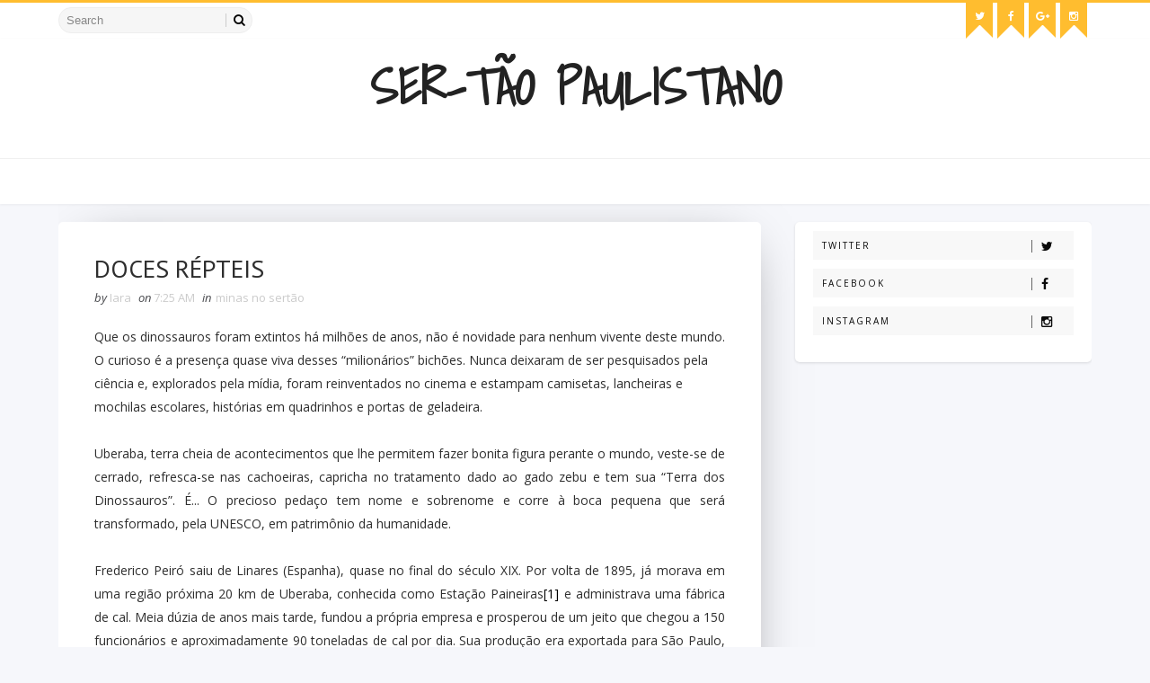

--- FILE ---
content_type: text/javascript; charset=UTF-8
request_url: http://www.sertaopaulistano.com.br/feeds/posts/default/-/minas%20no%20sert%C3%A3o?alt=json-in-script&max-results=3&callback=jQuery111002531964680149106_1768674960997&_=1768674960998
body_size: 20660
content:
// API callback
jQuery111002531964680149106_1768674960997({"version":"1.0","encoding":"UTF-8","feed":{"xmlns":"http://www.w3.org/2005/Atom","xmlns$openSearch":"http://a9.com/-/spec/opensearchrss/1.0/","xmlns$blogger":"http://schemas.google.com/blogger/2008","xmlns$georss":"http://www.georss.org/georss","xmlns$gd":"http://schemas.google.com/g/2005","xmlns$thr":"http://purl.org/syndication/thread/1.0","id":{"$t":"tag:blogger.com,1999:blog-36454526"},"updated":{"$t":"2026-01-11T12:56:15.841-03:00"},"category":[{"term":"Arte e Cultura"},{"term":"História e Raízes Culturais"},{"term":"Agenda Paulistana"},{"term":"Cantorias e Afins"},{"term":"Cultura Popular"},{"term":"Agenda do Ser-Tão"},{"term":"O Sertão e a Cidade"},{"term":"Gente de Fora"},{"term":"Passeios na Metrópole"},{"term":"Música Brasileira"},{"term":"Raízes Caipiras"},{"term":"Gente de Dentro"},{"term":"Viola Caipira"},{"term":"Causos e Coisas do Interior"},{"term":"Kátya Teixeira"},{"term":"Musica Brasileira"},{"term":"Crônicas Paulistanas"},{"term":"Memórias Paulistanas"},{"term":"São Paulo e Mundo"},{"term":"Coisas de Fora?"},{"term":"Meninas do Brasil"},{"term":"Arredores Paulistanos"},{"term":"Cantador"},{"term":"Armazém Mineiro"},{"term":"Música Caipira"},{"term":"minas no sertão"},{"term":"Festejos Paulistanos"},{"term":"Gente de Dentro e Gente de Fora. Raízes Culturais."},{"term":"Sertão"},{"term":"Folclore"},{"term":"Arte e Cultura."},{"term":"Moda de Viola"},{"term":"Musica Popular Brasileira"},{"term":"Revelando São Paulo"},{"term":"São Luis do Paraitinga"},{"term":"Viola e Cia"},{"term":"Lendas"},{"term":"São Paulo Antiga"},{"term":"Agenda Paulistana."},{"term":"Botecos"},{"term":"Carnaval"},{"term":"Cultura Popular."},{"term":"Elpídio dos Santos"},{"term":"Arte e Cultura. Cultura Popular"},{"term":"Empório Santa Helena"},{"term":"Graziella Hessel"},{"term":"Katya Teixeira"},{"term":"Zeca Afonso"},{"term":"Cangaço"},{"term":"Fomento"},{"term":"Lugares Parceiros"},{"term":"O Sertão e a Cidade."},{"term":"Vila de Paranapiacaba"},{"term":"Canal Rural"},{"term":"Euclides da Cunha"},{"term":"Giba da Viola"},{"term":"Noel Rosa"},{"term":"Raizes Culturais."},{"term":"São Paulo"},{"term":"Cantorias e Afins."},{"term":"Cláudio Lacerda"},{"term":"Contos de Minas"},{"term":"Cordel"},{"term":"Embu das Artes"},{"term":"Festival"},{"term":"História e Raízes Culturais."},{"term":"Inezita Barroso; Orquestra Fervorosa; virada cultural"},{"term":"Jica y Turcão"},{"term":"Lira Paulistana"},{"term":"Marchinhas"},{"term":"Música e Cultura."},{"term":"Santana de Parnaíba"},{"term":"virada cultural"},{"term":"2Santo"},{"term":"Adalbertolândia"},{"term":"Agenda do Ser-Tão."},{"term":"Alvarenga e Ranchinho"},{"term":"Amazônia"},{"term":"Antonio Victor"},{"term":"Ariano Suassuna"},{"term":"Arsenal da Esperança"},{"term":"Bach"},{"term":"Baião"},{"term":"Billy Blanco"},{"term":"Bloco de Rua"},{"term":"Casa dos Cordéis"},{"term":"Chico Buarque"},{"term":"Concuso Silvio Romero"},{"term":"Cora Coralina"},{"term":"Editais"},{"term":"Edital"},{"term":"Fado"},{"term":"Fernanda de Aragão"},{"term":"Festa Junina"},{"term":"Futebol Feminino"},{"term":"Humerto Teixeira"},{"term":"Inezita Barroso;"},{"term":"Jabaquara."},{"term":"Jangada Brasil"},{"term":"Joaninha"},{"term":"João Barbosa Rodrigues"},{"term":"João Paulo Amaral"},{"term":"Luis Perequê"},{"term":"Luiz Rocha"},{"term":"Mariza"},{"term":"Mazzaropi"},{"term":"Memórias Paulistanas."},{"term":"Meninas do Brasil."},{"term":"Minhocão"},{"term":"Neymar Dias"},{"term":"O Homem que Engarrafava Nuvens"},{"term":"Patativa do Assaré"},{"term":"Pena Branca"},{"term":"Pereira da Viola"},{"term":"Pirapora do Bom Jesus"},{"term":"Portugal"},{"term":"Santo André"},{"term":"Sapiranga"},{"term":"Seleção Brasileira"},{"term":"Seu Jacinto"},{"term":"São Paulo e Mundo."},{"term":"São Paulo."},{"term":"Uberaba"},{"term":"Vadico"},{"term":"Vadico; Chico Buarque"},{"term":"Vale do Paraíba"},{"term":"Ver TV"},{"term":"Victor Batista"},{"term":"Vinheta"},{"term":"Viola e Cia."},{"term":"Violão"},{"term":"Virgulino"},{"term":"Voa Viola"},{"term":"Zuzu Angel; Chico Buarque"},{"term":"a"},{"term":"Árido Movie"}],"title":{"type":"text","$t":"Ser-Tão Paulistano"},"subtitle":{"type":"html","$t":""},"link":[{"rel":"http://schemas.google.com/g/2005#feed","type":"application/atom+xml","href":"http:\/\/www.sertaopaulistano.com.br\/feeds\/posts\/default"},{"rel":"self","type":"application/atom+xml","href":"http:\/\/www.blogger.com\/feeds\/36454526\/posts\/default\/-\/minas+no+sert%C3%A3o?alt=json-in-script\u0026max-results=3"},{"rel":"alternate","type":"text/html","href":"http:\/\/www.sertaopaulistano.com.br\/search\/label\/minas%20no%20sert%C3%A3o"},{"rel":"hub","href":"http://pubsubhubbub.appspot.com/"},{"rel":"next","type":"application/atom+xml","href":"http:\/\/www.blogger.com\/feeds\/36454526\/posts\/default\/-\/minas+no+sert%C3%A3o\/-\/minas+no+sert%C3%A3o?alt=json-in-script\u0026start-index=4\u0026max-results=3"}],"author":[{"name":{"$t":"Fernanda"},"uri":{"$t":"http:\/\/www.blogger.com\/profile\/12440247333208603151"},"email":{"$t":"noreply@blogger.com"},"gd$image":{"rel":"http://schemas.google.com/g/2005#thumbnail","width":"16","height":"16","src":"https:\/\/img1.blogblog.com\/img\/b16-rounded.gif"}}],"generator":{"version":"7.00","uri":"http://www.blogger.com","$t":"Blogger"},"openSearch$totalResults":{"$t":"14"},"openSearch$startIndex":{"$t":"1"},"openSearch$itemsPerPage":{"$t":"3"},"entry":[{"id":{"$t":"tag:blogger.com,1999:blog-36454526.post-1835645874240214171"},"published":{"$t":"2024-07-01T22:46:00.004-03:00"},"updated":{"$t":"2024-07-01T22:46:20.786-03:00"},"category":[{"scheme":"http://www.blogger.com/atom/ns#","term":"Cultura Popular"},{"scheme":"http://www.blogger.com/atom/ns#","term":"Gente de Dentro e Gente de Fora. Raízes Culturais."},{"scheme":"http://www.blogger.com/atom/ns#","term":"minas no sertão"},{"scheme":"http://www.blogger.com/atom/ns#","term":"Musica Brasileira"}],"title":{"type":"text","$t":"TÉO AZEVEDO, O DESCOBRIDOR DO BRASIL"},"content":{"type":"html","$t":"\u003Cp\u003E\u0026nbsp;\u003C!--[if gte mso 9]\u003E\u003Cxml\u003E\n \u003Co:OfficeDocumentSettings\u003E\n  \u003Co:RelyOnVML\/\u003E\n  \u003Co:AllowPNG\/\u003E\n \u003C\/o:OfficeDocumentSettings\u003E\n\u003C\/xml\u003E\u003C![endif]--\u003E\u003C!--[if gte mso 9]\u003E\u003Cxml\u003E\n \u003Cw:WordDocument\u003E\n  \u003Cw:View\u003ENormal\u003C\/w:View\u003E\n  \u003Cw:Zoom\u003E0\u003C\/w:Zoom\u003E\n  \u003Cw:TrackMoves\/\u003E\n  \u003Cw:TrackFormatting\/\u003E\n  \u003Cw:HyphenationZone\u003E21\u003C\/w:HyphenationZone\u003E\n  \u003Cw:PunctuationKerning\/\u003E\n  \u003Cw:ValidateAgainstSchemas\/\u003E\n  \u003Cw:SaveIfXMLInvalid\u003Efalse\u003C\/w:SaveIfXMLInvalid\u003E\n  \u003Cw:IgnoreMixedContent\u003Efalse\u003C\/w:IgnoreMixedContent\u003E\n  \u003Cw:AlwaysShowPlaceholderText\u003Efalse\u003C\/w:AlwaysShowPlaceholderText\u003E\n  \u003Cw:DoNotPromoteQF\/\u003E\n  \u003Cw:LidThemeOther\u003EPT-BR\u003C\/w:LidThemeOther\u003E\n  \u003Cw:LidThemeAsian\u003EX-NONE\u003C\/w:LidThemeAsian\u003E\n  \u003Cw:LidThemeComplexScript\u003EX-NONE\u003C\/w:LidThemeComplexScript\u003E\n  \u003Cw:Compatibility\u003E\n   \u003Cw:BreakWrappedTables\/\u003E\n   \u003Cw:SnapToGridInCell\/\u003E\n   \u003Cw:WrapTextWithPunct\/\u003E\n   \u003Cw:UseAsianBreakRules\/\u003E\n   \u003Cw:DontGrowAutofit\/\u003E\n   \u003Cw:SplitPgBreakAndParaMark\/\u003E\n   \u003Cw:EnableOpenTypeKerning\/\u003E\n   \u003Cw:DontFlipMirrorIndents\/\u003E\n   \u003Cw:OverrideTableStyleHps\/\u003E\n   \u003Cw:UseFELayout\/\u003E\n  \u003C\/w:Compatibility\u003E\n  \u003Cm:mathPr\u003E\n   \u003Cm:mathFont m:val=\"Cambria Math\"\/\u003E\n   \u003Cm:brkBin m:val=\"before\"\/\u003E\n   \u003Cm:brkBinSub m:val=\"\u0026#45;-\"\/\u003E\n   \u003Cm:smallFrac m:val=\"off\"\/\u003E\n   \u003Cm:dispDef\/\u003E\n   \u003Cm:lMargin m:val=\"0\"\/\u003E\n   \u003Cm:rMargin m:val=\"0\"\/\u003E\n   \u003Cm:defJc m:val=\"centerGroup\"\/\u003E\n   \u003Cm:wrapIndent m:val=\"1440\"\/\u003E\n   \u003Cm:intLim m:val=\"subSup\"\/\u003E\n   \u003Cm:naryLim m:val=\"undOvr\"\/\u003E\n  \u003C\/m:mathPr\u003E\u003C\/w:WordDocument\u003E\n\u003C\/xml\u003E\u003C![endif]--\u003E\u003C!--[if gte mso 9]\u003E\u003Cxml\u003E\n \u003Cw:LatentStyles DefLockedState=\"false\" DefUnhideWhenUsed=\"true\"\n  DefSemiHidden=\"true\" DefQFormat=\"false\" DefPriority=\"99\"\n  LatentStyleCount=\"267\"\u003E\n  \u003Cw:LsdException Locked=\"false\" Priority=\"0\" SemiHidden=\"false\"\n   UnhideWhenUsed=\"false\" QFormat=\"true\" Name=\"Normal\"\/\u003E\n  \u003Cw:LsdException Locked=\"false\" Priority=\"9\" SemiHidden=\"false\"\n   UnhideWhenUsed=\"false\" QFormat=\"true\" Name=\"heading 1\"\/\u003E\n  \u003Cw:LsdException Locked=\"false\" Priority=\"9\" QFormat=\"true\" Name=\"heading 2\"\/\u003E\n  \u003Cw:LsdException Locked=\"false\" Priority=\"9\" QFormat=\"true\" Name=\"heading 3\"\/\u003E\n  \u003Cw:LsdException Locked=\"false\" Priority=\"9\" QFormat=\"true\" Name=\"heading 4\"\/\u003E\n  \u003Cw:LsdException Locked=\"false\" Priority=\"9\" QFormat=\"true\" Name=\"heading 5\"\/\u003E\n  \u003Cw:LsdException Locked=\"false\" Priority=\"9\" QFormat=\"true\" Name=\"heading 6\"\/\u003E\n  \u003Cw:LsdException Locked=\"false\" Priority=\"9\" QFormat=\"true\" Name=\"heading 7\"\/\u003E\n  \u003Cw:LsdException Locked=\"false\" Priority=\"9\" QFormat=\"true\" Name=\"heading 8\"\/\u003E\n  \u003Cw:LsdException Locked=\"false\" Priority=\"9\" QFormat=\"true\" Name=\"heading 9\"\/\u003E\n  \u003Cw:LsdException Locked=\"false\" Priority=\"39\" Name=\"toc 1\"\/\u003E\n  \u003Cw:LsdException Locked=\"false\" Priority=\"39\" Name=\"toc 2\"\/\u003E\n  \u003Cw:LsdException Locked=\"false\" Priority=\"39\" Name=\"toc 3\"\/\u003E\n  \u003Cw:LsdException Locked=\"false\" Priority=\"39\" Name=\"toc 4\"\/\u003E\n  \u003Cw:LsdException Locked=\"false\" Priority=\"39\" Name=\"toc 5\"\/\u003E\n  \u003Cw:LsdException Locked=\"false\" Priority=\"39\" Name=\"toc 6\"\/\u003E\n  \u003Cw:LsdException Locked=\"false\" Priority=\"39\" Name=\"toc 7\"\/\u003E\n  \u003Cw:LsdException Locked=\"false\" Priority=\"39\" Name=\"toc 8\"\/\u003E\n  \u003Cw:LsdException Locked=\"false\" Priority=\"39\" Name=\"toc 9\"\/\u003E\n  \u003Cw:LsdException Locked=\"false\" Priority=\"35\" QFormat=\"true\" Name=\"caption\"\/\u003E\n  \u003Cw:LsdException Locked=\"false\" Priority=\"10\" SemiHidden=\"false\"\n   UnhideWhenUsed=\"false\" QFormat=\"true\" Name=\"Title\"\/\u003E\n  \u003Cw:LsdException Locked=\"false\" Priority=\"1\" Name=\"Default Paragraph Font\"\/\u003E\n  \u003Cw:LsdException Locked=\"false\" Priority=\"11\" SemiHidden=\"false\"\n   UnhideWhenUsed=\"false\" QFormat=\"true\" Name=\"Subtitle\"\/\u003E\n  \u003Cw:LsdException Locked=\"false\" Priority=\"22\" SemiHidden=\"false\"\n   UnhideWhenUsed=\"false\" QFormat=\"true\" Name=\"Strong\"\/\u003E\n  \u003Cw:LsdException Locked=\"false\" Priority=\"20\" SemiHidden=\"false\"\n   UnhideWhenUsed=\"false\" QFormat=\"true\" Name=\"Emphasis\"\/\u003E\n  \u003Cw:LsdException Locked=\"false\" Priority=\"59\" SemiHidden=\"false\"\n   UnhideWhenUsed=\"false\" Name=\"Table Grid\"\/\u003E\n  \u003Cw:LsdException Locked=\"false\" UnhideWhenUsed=\"false\" Name=\"Placeholder Text\"\/\u003E\n  \u003Cw:LsdException Locked=\"false\" Priority=\"1\" SemiHidden=\"false\"\n   UnhideWhenUsed=\"false\" QFormat=\"true\" Name=\"No Spacing\"\/\u003E\n  \u003Cw:LsdException Locked=\"false\" Priority=\"60\" SemiHidden=\"false\"\n   UnhideWhenUsed=\"false\" Name=\"Light Shading\"\/\u003E\n  \u003Cw:LsdException Locked=\"false\" Priority=\"61\" SemiHidden=\"false\"\n   UnhideWhenUsed=\"false\" Name=\"Light List\"\/\u003E\n  \u003Cw:LsdException Locked=\"false\" Priority=\"62\" SemiHidden=\"false\"\n   UnhideWhenUsed=\"false\" Name=\"Light Grid\"\/\u003E\n  \u003Cw:LsdException Locked=\"false\" Priority=\"63\" SemiHidden=\"false\"\n   UnhideWhenUsed=\"false\" Name=\"Medium Shading 1\"\/\u003E\n  \u003Cw:LsdException Locked=\"false\" Priority=\"64\" SemiHidden=\"false\"\n   UnhideWhenUsed=\"false\" Name=\"Medium Shading 2\"\/\u003E\n  \u003Cw:LsdException Locked=\"false\" Priority=\"65\" SemiHidden=\"false\"\n   UnhideWhenUsed=\"false\" Name=\"Medium List 1\"\/\u003E\n  \u003Cw:LsdException Locked=\"false\" Priority=\"66\" SemiHidden=\"false\"\n   UnhideWhenUsed=\"false\" Name=\"Medium List 2\"\/\u003E\n  \u003Cw:LsdException Locked=\"false\" Priority=\"67\" SemiHidden=\"false\"\n   UnhideWhenUsed=\"false\" Name=\"Medium Grid 1\"\/\u003E\n  \u003Cw:LsdException Locked=\"false\" Priority=\"68\" SemiHidden=\"false\"\n   UnhideWhenUsed=\"false\" Name=\"Medium Grid 2\"\/\u003E\n  \u003Cw:LsdException Locked=\"false\" Priority=\"69\" SemiHidden=\"false\"\n   UnhideWhenUsed=\"false\" Name=\"Medium Grid 3\"\/\u003E\n  \u003Cw:LsdException Locked=\"false\" Priority=\"70\" SemiHidden=\"false\"\n   UnhideWhenUsed=\"false\" Name=\"Dark List\"\/\u003E\n  \u003Cw:LsdException Locked=\"false\" Priority=\"71\" SemiHidden=\"false\"\n   UnhideWhenUsed=\"false\" Name=\"Colorful Shading\"\/\u003E\n  \u003Cw:LsdException Locked=\"false\" Priority=\"72\" SemiHidden=\"false\"\n   UnhideWhenUsed=\"false\" Name=\"Colorful List\"\/\u003E\n  \u003Cw:LsdException Locked=\"false\" Priority=\"73\" SemiHidden=\"false\"\n   UnhideWhenUsed=\"false\" Name=\"Colorful Grid\"\/\u003E\n  \u003Cw:LsdException Locked=\"false\" Priority=\"60\" SemiHidden=\"false\"\n   UnhideWhenUsed=\"false\" Name=\"Light Shading Accent 1\"\/\u003E\n  \u003Cw:LsdException Locked=\"false\" Priority=\"61\" SemiHidden=\"false\"\n   UnhideWhenUsed=\"false\" Name=\"Light List Accent 1\"\/\u003E\n  \u003Cw:LsdException Locked=\"false\" Priority=\"62\" SemiHidden=\"false\"\n   UnhideWhenUsed=\"false\" Name=\"Light Grid Accent 1\"\/\u003E\n  \u003Cw:LsdException Locked=\"false\" Priority=\"63\" SemiHidden=\"false\"\n   UnhideWhenUsed=\"false\" Name=\"Medium Shading 1 Accent 1\"\/\u003E\n  \u003Cw:LsdException Locked=\"false\" Priority=\"64\" SemiHidden=\"false\"\n   UnhideWhenUsed=\"false\" Name=\"Medium Shading 2 Accent 1\"\/\u003E\n  \u003Cw:LsdException Locked=\"false\" Priority=\"65\" SemiHidden=\"false\"\n   UnhideWhenUsed=\"false\" Name=\"Medium List 1 Accent 1\"\/\u003E\n  \u003Cw:LsdException Locked=\"false\" UnhideWhenUsed=\"false\" Name=\"Revision\"\/\u003E\n  \u003Cw:LsdException Locked=\"false\" Priority=\"34\" SemiHidden=\"false\"\n   UnhideWhenUsed=\"false\" QFormat=\"true\" Name=\"List Paragraph\"\/\u003E\n  \u003Cw:LsdException Locked=\"false\" Priority=\"29\" SemiHidden=\"false\"\n   UnhideWhenUsed=\"false\" QFormat=\"true\" Name=\"Quote\"\/\u003E\n  \u003Cw:LsdException Locked=\"false\" Priority=\"30\" SemiHidden=\"false\"\n   UnhideWhenUsed=\"false\" QFormat=\"true\" Name=\"Intense Quote\"\/\u003E\n  \u003Cw:LsdException Locked=\"false\" Priority=\"66\" SemiHidden=\"false\"\n   UnhideWhenUsed=\"false\" Name=\"Medium List 2 Accent 1\"\/\u003E\n  \u003Cw:LsdException Locked=\"false\" Priority=\"67\" SemiHidden=\"false\"\n   UnhideWhenUsed=\"false\" Name=\"Medium Grid 1 Accent 1\"\/\u003E\n  \u003Cw:LsdException Locked=\"false\" Priority=\"68\" SemiHidden=\"false\"\n   UnhideWhenUsed=\"false\" Name=\"Medium Grid 2 Accent 1\"\/\u003E\n  \u003Cw:LsdException Locked=\"false\" Priority=\"69\" SemiHidden=\"false\"\n   UnhideWhenUsed=\"false\" Name=\"Medium Grid 3 Accent 1\"\/\u003E\n  \u003Cw:LsdException Locked=\"false\" Priority=\"70\" SemiHidden=\"false\"\n   UnhideWhenUsed=\"false\" Name=\"Dark List Accent 1\"\/\u003E\n  \u003Cw:LsdException Locked=\"false\" Priority=\"71\" SemiHidden=\"false\"\n   UnhideWhenUsed=\"false\" Name=\"Colorful Shading Accent 1\"\/\u003E\n  \u003Cw:LsdException Locked=\"false\" Priority=\"72\" SemiHidden=\"false\"\n   UnhideWhenUsed=\"false\" Name=\"Colorful List Accent 1\"\/\u003E\n  \u003Cw:LsdException Locked=\"false\" Priority=\"73\" SemiHidden=\"false\"\n   UnhideWhenUsed=\"false\" Name=\"Colorful Grid Accent 1\"\/\u003E\n  \u003Cw:LsdException Locked=\"false\" Priority=\"60\" SemiHidden=\"false\"\n   UnhideWhenUsed=\"false\" Name=\"Light Shading Accent 2\"\/\u003E\n  \u003Cw:LsdException Locked=\"false\" Priority=\"61\" SemiHidden=\"false\"\n   UnhideWhenUsed=\"false\" Name=\"Light List Accent 2\"\/\u003E\n  \u003Cw:LsdException Locked=\"false\" Priority=\"62\" SemiHidden=\"false\"\n   UnhideWhenUsed=\"false\" Name=\"Light Grid Accent 2\"\/\u003E\n  \u003Cw:LsdException Locked=\"false\" Priority=\"63\" SemiHidden=\"false\"\n   UnhideWhenUsed=\"false\" Name=\"Medium Shading 1 Accent 2\"\/\u003E\n  \u003Cw:LsdException Locked=\"false\" Priority=\"64\" SemiHidden=\"false\"\n   UnhideWhenUsed=\"false\" Name=\"Medium Shading 2 Accent 2\"\/\u003E\n  \u003Cw:LsdException Locked=\"false\" Priority=\"65\" SemiHidden=\"false\"\n   UnhideWhenUsed=\"false\" Name=\"Medium List 1 Accent 2\"\/\u003E\n  \u003Cw:LsdException Locked=\"false\" Priority=\"66\" SemiHidden=\"false\"\n   UnhideWhenUsed=\"false\" Name=\"Medium List 2 Accent 2\"\/\u003E\n  \u003Cw:LsdException Locked=\"false\" Priority=\"67\" SemiHidden=\"false\"\n   UnhideWhenUsed=\"false\" Name=\"Medium Grid 1 Accent 2\"\/\u003E\n  \u003Cw:LsdException Locked=\"false\" Priority=\"68\" SemiHidden=\"false\"\n   UnhideWhenUsed=\"false\" Name=\"Medium Grid 2 Accent 2\"\/\u003E\n  \u003Cw:LsdException Locked=\"false\" Priority=\"69\" SemiHidden=\"false\"\n   UnhideWhenUsed=\"false\" Name=\"Medium Grid 3 Accent 2\"\/\u003E\n  \u003Cw:LsdException Locked=\"false\" Priority=\"70\" SemiHidden=\"false\"\n   UnhideWhenUsed=\"false\" Name=\"Dark List Accent 2\"\/\u003E\n  \u003Cw:LsdException Locked=\"false\" Priority=\"71\" SemiHidden=\"false\"\n   UnhideWhenUsed=\"false\" Name=\"Colorful Shading Accent 2\"\/\u003E\n  \u003Cw:LsdException Locked=\"false\" Priority=\"72\" SemiHidden=\"false\"\n   UnhideWhenUsed=\"false\" Name=\"Colorful List Accent 2\"\/\u003E\n  \u003Cw:LsdException Locked=\"false\" Priority=\"73\" SemiHidden=\"false\"\n   UnhideWhenUsed=\"false\" Name=\"Colorful Grid Accent 2\"\/\u003E\n  \u003Cw:LsdException Locked=\"false\" Priority=\"60\" SemiHidden=\"false\"\n   UnhideWhenUsed=\"false\" Name=\"Light Shading Accent 3\"\/\u003E\n  \u003Cw:LsdException Locked=\"false\" Priority=\"61\" SemiHidden=\"false\"\n   UnhideWhenUsed=\"false\" Name=\"Light List Accent 3\"\/\u003E\n  \u003Cw:LsdException Locked=\"false\" Priority=\"62\" SemiHidden=\"false\"\n   UnhideWhenUsed=\"false\" Name=\"Light Grid Accent 3\"\/\u003E\n  \u003Cw:LsdException Locked=\"false\" Priority=\"63\" SemiHidden=\"false\"\n   UnhideWhenUsed=\"false\" Name=\"Medium Shading 1 Accent 3\"\/\u003E\n  \u003Cw:LsdException Locked=\"false\" Priority=\"64\" SemiHidden=\"false\"\n   UnhideWhenUsed=\"false\" Name=\"Medium Shading 2 Accent 3\"\/\u003E\n  \u003Cw:LsdException Locked=\"false\" Priority=\"65\" SemiHidden=\"false\"\n   UnhideWhenUsed=\"false\" Name=\"Medium List 1 Accent 3\"\/\u003E\n  \u003Cw:LsdException Locked=\"false\" Priority=\"66\" SemiHidden=\"false\"\n   UnhideWhenUsed=\"false\" Name=\"Medium List 2 Accent 3\"\/\u003E\n  \u003Cw:LsdException Locked=\"false\" Priority=\"67\" SemiHidden=\"false\"\n   UnhideWhenUsed=\"false\" Name=\"Medium Grid 1 Accent 3\"\/\u003E\n  \u003Cw:LsdException Locked=\"false\" Priority=\"68\" SemiHidden=\"false\"\n   UnhideWhenUsed=\"false\" Name=\"Medium Grid 2 Accent 3\"\/\u003E\n  \u003Cw:LsdException Locked=\"false\" Priority=\"69\" SemiHidden=\"false\"\n   UnhideWhenUsed=\"false\" Name=\"Medium Grid 3 Accent 3\"\/\u003E\n  \u003Cw:LsdException Locked=\"false\" Priority=\"70\" SemiHidden=\"false\"\n   UnhideWhenUsed=\"false\" Name=\"Dark List Accent 3\"\/\u003E\n  \u003Cw:LsdException Locked=\"false\" Priority=\"71\" SemiHidden=\"false\"\n   UnhideWhenUsed=\"false\" Name=\"Colorful Shading Accent 3\"\/\u003E\n  \u003Cw:LsdException Locked=\"false\" Priority=\"72\" SemiHidden=\"false\"\n   UnhideWhenUsed=\"false\" Name=\"Colorful List Accent 3\"\/\u003E\n  \u003Cw:LsdException Locked=\"false\" Priority=\"73\" SemiHidden=\"false\"\n   UnhideWhenUsed=\"false\" Name=\"Colorful Grid Accent 3\"\/\u003E\n  \u003Cw:LsdException Locked=\"false\" Priority=\"60\" SemiHidden=\"false\"\n   UnhideWhenUsed=\"false\" Name=\"Light Shading Accent 4\"\/\u003E\n  \u003Cw:LsdException Locked=\"false\" Priority=\"61\" SemiHidden=\"false\"\n   UnhideWhenUsed=\"false\" Name=\"Light List Accent 4\"\/\u003E\n  \u003Cw:LsdException Locked=\"false\" Priority=\"62\" SemiHidden=\"false\"\n   UnhideWhenUsed=\"false\" Name=\"Light Grid Accent 4\"\/\u003E\n  \u003Cw:LsdException Locked=\"false\" Priority=\"63\" SemiHidden=\"false\"\n   UnhideWhenUsed=\"false\" Name=\"Medium Shading 1 Accent 4\"\/\u003E\n  \u003Cw:LsdException Locked=\"false\" Priority=\"64\" SemiHidden=\"false\"\n   UnhideWhenUsed=\"false\" Name=\"Medium Shading 2 Accent 4\"\/\u003E\n  \u003Cw:LsdException Locked=\"false\" Priority=\"65\" SemiHidden=\"false\"\n   UnhideWhenUsed=\"false\" Name=\"Medium List 1 Accent 4\"\/\u003E\n  \u003Cw:LsdException Locked=\"false\" Priority=\"66\" SemiHidden=\"false\"\n   UnhideWhenUsed=\"false\" Name=\"Medium List 2 Accent 4\"\/\u003E\n  \u003Cw:LsdException Locked=\"false\" Priority=\"67\" SemiHidden=\"false\"\n   UnhideWhenUsed=\"false\" Name=\"Medium Grid 1 Accent 4\"\/\u003E\n  \u003Cw:LsdException Locked=\"false\" Priority=\"68\" SemiHidden=\"false\"\n   UnhideWhenUsed=\"false\" Name=\"Medium Grid 2 Accent 4\"\/\u003E\n  \u003Cw:LsdException Locked=\"false\" Priority=\"69\" SemiHidden=\"false\"\n   UnhideWhenUsed=\"false\" Name=\"Medium Grid 3 Accent 4\"\/\u003E\n  \u003Cw:LsdException Locked=\"false\" Priority=\"70\" SemiHidden=\"false\"\n   UnhideWhenUsed=\"false\" Name=\"Dark List Accent 4\"\/\u003E\n  \u003Cw:LsdException Locked=\"false\" Priority=\"71\" SemiHidden=\"false\"\n   UnhideWhenUsed=\"false\" Name=\"Colorful Shading Accent 4\"\/\u003E\n  \u003Cw:LsdException Locked=\"false\" Priority=\"72\" SemiHidden=\"false\"\n   UnhideWhenUsed=\"false\" Name=\"Colorful List Accent 4\"\/\u003E\n  \u003Cw:LsdException Locked=\"false\" Priority=\"73\" SemiHidden=\"false\"\n   UnhideWhenUsed=\"false\" Name=\"Colorful Grid Accent 4\"\/\u003E\n  \u003Cw:LsdException Locked=\"false\" Priority=\"60\" SemiHidden=\"false\"\n   UnhideWhenUsed=\"false\" Name=\"Light Shading Accent 5\"\/\u003E\n  \u003Cw:LsdException Locked=\"false\" Priority=\"61\" SemiHidden=\"false\"\n   UnhideWhenUsed=\"false\" Name=\"Light List Accent 5\"\/\u003E\n  \u003Cw:LsdException Locked=\"false\" Priority=\"62\" SemiHidden=\"false\"\n   UnhideWhenUsed=\"false\" Name=\"Light Grid Accent 5\"\/\u003E\n  \u003Cw:LsdException Locked=\"false\" Priority=\"63\" SemiHidden=\"false\"\n   UnhideWhenUsed=\"false\" Name=\"Medium Shading 1 Accent 5\"\/\u003E\n  \u003Cw:LsdException Locked=\"false\" Priority=\"64\" SemiHidden=\"false\"\n   UnhideWhenUsed=\"false\" Name=\"Medium Shading 2 Accent 5\"\/\u003E\n  \u003Cw:LsdException Locked=\"false\" Priority=\"65\" SemiHidden=\"false\"\n   UnhideWhenUsed=\"false\" Name=\"Medium List 1 Accent 5\"\/\u003E\n  \u003Cw:LsdException Locked=\"false\" Priority=\"66\" SemiHidden=\"false\"\n   UnhideWhenUsed=\"false\" Name=\"Medium List 2 Accent 5\"\/\u003E\n  \u003Cw:LsdException Locked=\"false\" Priority=\"67\" SemiHidden=\"false\"\n   UnhideWhenUsed=\"false\" Name=\"Medium Grid 1 Accent 5\"\/\u003E\n  \u003Cw:LsdException Locked=\"false\" Priority=\"68\" SemiHidden=\"false\"\n   UnhideWhenUsed=\"false\" Name=\"Medium Grid 2 Accent 5\"\/\u003E\n  \u003Cw:LsdException Locked=\"false\" Priority=\"69\" SemiHidden=\"false\"\n   UnhideWhenUsed=\"false\" Name=\"Medium Grid 3 Accent 5\"\/\u003E\n  \u003Cw:LsdException Locked=\"false\" Priority=\"70\" SemiHidden=\"false\"\n   UnhideWhenUsed=\"false\" Name=\"Dark List Accent 5\"\/\u003E\n  \u003Cw:LsdException Locked=\"false\" Priority=\"71\" SemiHidden=\"false\"\n   UnhideWhenUsed=\"false\" Name=\"Colorful Shading Accent 5\"\/\u003E\n  \u003Cw:LsdException Locked=\"false\" Priority=\"72\" SemiHidden=\"false\"\n   UnhideWhenUsed=\"false\" Name=\"Colorful List Accent 5\"\/\u003E\n  \u003Cw:LsdException Locked=\"false\" Priority=\"73\" SemiHidden=\"false\"\n   UnhideWhenUsed=\"false\" Name=\"Colorful Grid Accent 5\"\/\u003E\n  \u003Cw:LsdException Locked=\"false\" Priority=\"60\" SemiHidden=\"false\"\n   UnhideWhenUsed=\"false\" Name=\"Light Shading Accent 6\"\/\u003E\n  \u003Cw:LsdException Locked=\"false\" Priority=\"61\" SemiHidden=\"false\"\n   UnhideWhenUsed=\"false\" Name=\"Light List Accent 6\"\/\u003E\n  \u003Cw:LsdException Locked=\"false\" Priority=\"62\" SemiHidden=\"false\"\n   UnhideWhenUsed=\"false\" Name=\"Light Grid Accent 6\"\/\u003E\n  \u003Cw:LsdException Locked=\"false\" Priority=\"63\" SemiHidden=\"false\"\n   UnhideWhenUsed=\"false\" Name=\"Medium Shading 1 Accent 6\"\/\u003E\n  \u003Cw:LsdException Locked=\"false\" Priority=\"64\" SemiHidden=\"false\"\n   UnhideWhenUsed=\"false\" Name=\"Medium Shading 2 Accent 6\"\/\u003E\n  \u003Cw:LsdException Locked=\"false\" Priority=\"65\" SemiHidden=\"false\"\n   UnhideWhenUsed=\"false\" Name=\"Medium List 1 Accent 6\"\/\u003E\n  \u003Cw:LsdException Locked=\"false\" Priority=\"66\" SemiHidden=\"false\"\n   UnhideWhenUsed=\"false\" Name=\"Medium List 2 Accent 6\"\/\u003E\n  \u003Cw:LsdException Locked=\"false\" Priority=\"67\" SemiHidden=\"false\"\n   UnhideWhenUsed=\"false\" Name=\"Medium Grid 1 Accent 6\"\/\u003E\n  \u003Cw:LsdException Locked=\"false\" Priority=\"68\" SemiHidden=\"false\"\n   UnhideWhenUsed=\"false\" Name=\"Medium Grid 2 Accent 6\"\/\u003E\n  \u003Cw:LsdException Locked=\"false\" Priority=\"69\" SemiHidden=\"false\"\n   UnhideWhenUsed=\"false\" Name=\"Medium Grid 3 Accent 6\"\/\u003E\n  \u003Cw:LsdException Locked=\"false\" Priority=\"70\" SemiHidden=\"false\"\n   UnhideWhenUsed=\"false\" Name=\"Dark List Accent 6\"\/\u003E\n  \u003Cw:LsdException Locked=\"false\" Priority=\"71\" SemiHidden=\"false\"\n   UnhideWhenUsed=\"false\" Name=\"Colorful Shading Accent 6\"\/\u003E\n  \u003Cw:LsdException Locked=\"false\" Priority=\"72\" SemiHidden=\"false\"\n   UnhideWhenUsed=\"false\" Name=\"Colorful List Accent 6\"\/\u003E\n  \u003Cw:LsdException Locked=\"false\" Priority=\"73\" SemiHidden=\"false\"\n   UnhideWhenUsed=\"false\" Name=\"Colorful Grid Accent 6\"\/\u003E\n  \u003Cw:LsdException Locked=\"false\" Priority=\"19\" SemiHidden=\"false\"\n   UnhideWhenUsed=\"false\" QFormat=\"true\" Name=\"Subtle Emphasis\"\/\u003E\n  \u003Cw:LsdException Locked=\"false\" Priority=\"21\" SemiHidden=\"false\"\n   UnhideWhenUsed=\"false\" QFormat=\"true\" Name=\"Intense Emphasis\"\/\u003E\n  \u003Cw:LsdException Locked=\"false\" Priority=\"31\" SemiHidden=\"false\"\n   UnhideWhenUsed=\"false\" QFormat=\"true\" Name=\"Subtle Reference\"\/\u003E\n  \u003Cw:LsdException Locked=\"false\" Priority=\"32\" SemiHidden=\"false\"\n   UnhideWhenUsed=\"false\" QFormat=\"true\" Name=\"Intense Reference\"\/\u003E\n  \u003Cw:LsdException Locked=\"false\" Priority=\"33\" SemiHidden=\"false\"\n   UnhideWhenUsed=\"false\" QFormat=\"true\" Name=\"Book Title\"\/\u003E\n  \u003Cw:LsdException Locked=\"false\" Priority=\"37\" Name=\"Bibliography\"\/\u003E\n  \u003Cw:LsdException Locked=\"false\" Priority=\"39\" QFormat=\"true\" Name=\"TOC Heading\"\/\u003E\n \u003C\/w:LatentStyles\u003E\n\u003C\/xml\u003E\u003C![endif]--\u003E\u003C!--[if gte mso 10]\u003E\n\u003Cstyle\u003E\n \/* Style Definitions *\/\n table.MsoNormalTable\n\t{mso-style-name:\"Tabela normal\";\n\tmso-tstyle-rowband-size:0;\n\tmso-tstyle-colband-size:0;\n\tmso-style-noshow:yes;\n\tmso-style-priority:99;\n\tmso-style-parent:\"\";\n\tmso-padding-alt:0cm 5.4pt 0cm 5.4pt;\n\tmso-para-margin-top:0cm;\n\tmso-para-margin-right:0cm;\n\tmso-para-margin-bottom:10.0pt;\n\tmso-para-margin-left:0cm;\n\tline-height:115%;\n\tmso-pagination:widow-orphan;\n\tfont-size:11.0pt;\n\tfont-family:\"Calibri\",\"sans-serif\";\n\tmso-ascii-font-family:Calibri;\n\tmso-ascii-theme-font:minor-latin;\n\tmso-hansi-font-family:Calibri;\n\tmso-hansi-theme-font:minor-latin;\n\tmso-bidi-font-family:\"Times New Roman\";\n\tmso-bidi-theme-font:minor-bidi;}\n\u003C\/style\u003E\n\u003C![endif]--\u003E\n\n\u003C\/p\u003E\n\n\u003Cp class=\"MsoNormal\"\u003E\u0026nbsp;\u003C\/p\u003E\n\n\u003Cp class=\"MsoNormal\"\u003ETéo Azevedo, nome de batismo Teófilo Azevedo Filho, nascido\na 02-07-1943, em de Alto Belo, Minas Gerais, nos deixou em 11-05-2024, aos 80\nanos. Fez muito pela cultura brasileira, mas tinha energia e disposição para\ncontinuar\u003C\/p\u003E\n\n\u003Cp class=\"MsoNormal\"\u003EEste breve texto está a anos-luz de fazer uma apresentação de\nsua obra gigantesca. Nós, do blogue Ser-tão Paulistano, fazemos aqui um breve\nlembrete para que saiam a campo e, quem não conhece, que corra a conhecer Téo\nAzevedo, enquanto ainda existem livros e discos físicos pois logo e logo deve\nestar só na nuvem e aí os interessados vão ter de voar até as nuvens!\u0026nbsp;\u003C\/p\u003E\u003Cp class=\"MsoNormal\"\u003E\u003C\/p\u003E\u003Cdiv class=\"separator\" style=\"clear: both; text-align: center;\"\u003E\u003Ca href=\"https:\/\/blogger.googleusercontent.com\/img\/b\/R29vZ2xl\/AVvXsEjYXMFIUSDITiVYDnTIIzgWotmKvOERMYOWFKrCsLjcD7pwAr0j_Va07Nr4CbNCbJDoHzUx4FoNTOlVhwEYAGS6QqhkYUSDg-WZe3-Z_KPOuI3TqdwYaiZkXvlE6jbMqLxg84YAw1jOAIOM9t320CJJS2bl2O_iepw7-xvu9WSMLD7eIu7Mp-tf\/s796\/image%20teo%20a.jpg\" imageanchor=\"1\" style=\"margin-left: 1em; margin-right: 1em;\"\u003E\u003Cimg border=\"0\" data-original-height=\"398\" data-original-width=\"796\" height=\"160\" src=\"https:\/\/blogger.googleusercontent.com\/img\/b\/R29vZ2xl\/AVvXsEjYXMFIUSDITiVYDnTIIzgWotmKvOERMYOWFKrCsLjcD7pwAr0j_Va07Nr4CbNCbJDoHzUx4FoNTOlVhwEYAGS6QqhkYUSDg-WZe3-Z_KPOuI3TqdwYaiZkXvlE6jbMqLxg84YAw1jOAIOM9t320CJJS2bl2O_iepw7-xvu9WSMLD7eIu7Mp-tf\/s320\/image%20teo%20a.jpg\" width=\"320\" \/\u003E\u003C\/a\u003E\u003C\/div\u003E\u003Cbr \/\u003E\u0026nbsp;\u003Cp\u003E\u003C\/p\u003E\n\n\u003Cp class=\"MsoNormal\"\u003ESe colocássemos apenas em números a carreira de Téo Azevedo,\nseria algo impressionante: são mais de 2500 músicas, uns 12 livros, trabalhos\nem cordel, 18 discos registrados (segundo o Dicionário de Música Cravo Albin).\u003C\/p\u003E\n\n\u003Cp class=\"MsoNormal\"\u003ECada um dos tópicos das performances a seguir mereceria\nestudo detalhado: cantor, compositor, folclorista, radialista, produtor, violeiro,\ndeclamador de poesia matura (bem ao estilo de Patativa do Assaré ou de Juca de\nAngélica, mestre em literatura oral da região de Patos de Minas. Ver nascer em\nsuas terras artistas como Téo Azevedo e Juca de Angélica, além de Guimarães\nRosa e a moçada do Clube da Esquina e outros\/outras mais, \u003Cspan style=\"mso-spacerun: yes;\"\u003E\u0026nbsp;\u003C\/span\u003Eé prova inconteste para definir Minas Gerais\ncomo um Planeta).\u003C\/p\u003E\n\n\u003Cp class=\"MsoNormal\"\u003EE esse autor de obra gigantesca, em qualidade e tamanho, era\num autodidata que só frequentou a escola regular o bastante para decifrar as\nprimeiras letras, recurso que ele explorou e ampliou, escrevendo livros, compondo,\ntrabalhando em rádio, realizando pesquisas ao longo da vida. Téo Azevedo\nliteralmente dedicou sua vida a descobrir os encantos e tragédias do Brasil\nprofundo, tal qual seu conterrâneo Guimarães Rosa. Sua estética era a beleza\ncrua e silvestre, a voz forte dos cantadores ecoando nos terreiros, nas\nveredas. Sempre fez questão de ser re-conhecido como poeta e cantador matuto,\nera assim que se sentia bem deixando para os letrados de gabinete os títulos e\ndiplomas \u003Ci style=\"mso-bidi-font-style: normal;\"\u003Ehonoris causa, e etc!\u003C\/i\u003E\u003C\/p\u003E\u003Cp class=\"MsoNormal\"\u003E\u003Ci style=\"mso-bidi-font-style: normal;\"\u003E\u003C\/i\u003E\u003C\/p\u003E\u003Cdiv class=\"separator\" style=\"clear: both; text-align: center;\"\u003E\u003Ci style=\"mso-bidi-font-style: normal;\"\u003E\u003Ca href=\"https:\/\/blogger.googleusercontent.com\/img\/b\/R29vZ2xl\/AVvXsEjyOc8AEoK5VGQqYRYckhVZH_OANG4yf5AfN1-fRUIYZxJAapqpumawGu3O6yqo1gdCWUISAbuNBCiZsvZn7y2aXBZzbxrQIT8yrqZh4F6X4XY3LC09QkuqiUoBTCFYnX36hrexIv7zvbwTt3dJ4rk64F5-OFF18Tp8W6flaCFkpsox6uqYDFXO\/s462\/4d4cc6c92aac32d56391b422bf064b83c9ca57dd.jpg\" imageanchor=\"1\" style=\"margin-left: 1em; margin-right: 1em;\"\u003E\u003Cimg border=\"0\" data-original-height=\"462\" data-original-width=\"300\" height=\"320\" src=\"https:\/\/blogger.googleusercontent.com\/img\/b\/R29vZ2xl\/AVvXsEjyOc8AEoK5VGQqYRYckhVZH_OANG4yf5AfN1-fRUIYZxJAapqpumawGu3O6yqo1gdCWUISAbuNBCiZsvZn7y2aXBZzbxrQIT8yrqZh4F6X4XY3LC09QkuqiUoBTCFYnX36hrexIv7zvbwTt3dJ4rk64F5-OFF18Tp8W6flaCFkpsox6uqYDFXO\/s320\/4d4cc6c92aac32d56391b422bf064b83c9ca57dd.jpg\" width=\"208\" \/\u003E\u003C\/a\u003E\u003C\/i\u003E\u003C\/div\u003E\u003Ci style=\"mso-bidi-font-style: normal;\"\u003E\u003Cbr \/\u003E\u003Cdiv class=\"separator\" style=\"clear: both; text-align: center;\"\u003E\u003Ca href=\"https:\/\/blogger.googleusercontent.com\/img\/b\/R29vZ2xl\/AVvXsEjlYLLBBTqdwFDgmV-ZbywuavSa7njsvi-FPItXe7vCBKJRRSgLC6cGVBPPAJCYJYSy4chAf3YdpS_PTO548c9mi-_p8tFFuiGN-7Kax4AfKqVodMpubkm9069JOAVTAGrIe08ex5hQg-3_wJOqjiCgrShsEc3PC0wgDdF5Gm8YgBqZ334lq2UH\/s200\/1.jpg\" imageanchor=\"1\" style=\"margin-left: 1em; margin-right: 1em;\"\u003E\u003Cimg border=\"0\" data-original-height=\"200\" data-original-width=\"200\" height=\"200\" src=\"https:\/\/blogger.googleusercontent.com\/img\/b\/R29vZ2xl\/AVvXsEjlYLLBBTqdwFDgmV-ZbywuavSa7njsvi-FPItXe7vCBKJRRSgLC6cGVBPPAJCYJYSy4chAf3YdpS_PTO548c9mi-_p8tFFuiGN-7Kax4AfKqVodMpubkm9069JOAVTAGrIe08ex5hQg-3_wJOqjiCgrShsEc3PC0wgDdF5Gm8YgBqZ334lq2UH\/s1600\/1.jpg\" width=\"200\" \/\u003E\u003C\/a\u003E\u003C\/div\u003E\u003Cbr \/\u003E\u0026nbsp;\u003C\/i\u003E \u003Cp\u003E\u003C\/p\u003E\n\n\u003Cp class=\"MsoNormal\"\u003ENão é exagero qualificar Téo Azevedo como “descobridor do\nBrasil”, seja para os compatriotas, \u003Cspan style=\"mso-spacerun: yes;\"\u003E\u0026nbsp;\u003C\/span\u003Eseja\npara o mundo, ele que fez de sua “aldeia” – a vasta região entre rio\nJequitinhonha e São Francisco - uma síntese do próprio universo, pois aquele\nmundo esquecido e desprezado pelo Brasil oficial civilizado, guarda segredos desde\ntempos imemoriais; aquela \u003Cspan style=\"mso-spacerun: yes;\"\u003E\u0026nbsp;\u003C\/span\u003Egente brava e\nsobrevivente em tempos de hoje corre risco de desaparecer justamente pelo\navanço da fronteira agrícola e sua sanha de a tudo arrasar em nome do\nagronegócio. A continuar a insanidade, só vai restar vento e \u003Cspan style=\"mso-spacerun: yes;\"\u003E\u0026nbsp;\u003C\/span\u003Epoeira, como diria o profeta Ignácio de Loyola\nBrandão! \u003C\/p\u003E\n\n\u003Cp class=\"MsoNormal\"\u003EÉ tempo deste país sem memória tratar de reconhecer os\ntesouros que Téo descobriu e nos deu a todos de presente. Importante ressaltar\nque Téo foi literalmente um guerreiro, natural defensor do cerrado e seu\nfruto-símbolo, o pequi. Da mesma forma que o catingueiro ama e respeita o Umbú\n(ou Imbu, como dizia minha mãe), a árvore que permanece verde\u003Cspan style=\"mso-spacerun: yes;\"\u003E\u0026nbsp; \u003C\/span\u003Ee pujante durante as piores secas.\u0026nbsp;\u003C\/p\u003E\u003Cp class=\"MsoNormal\"\u003E\u003C\/p\u003E\u003Cdiv class=\"separator\" style=\"clear: both; text-align: center;\"\u003E\u003Ca href=\"https:\/\/blogger.googleusercontent.com\/img\/b\/R29vZ2xl\/AVvXsEjfRyACUFdtp9ylOMd0LLlRwIyWE3LHRsgcNvRXrGCHSFmduHXPzMxwCA6IykcNJ7bl1hzQ4vMVrgzgQ-EXt3HNd9nLQhRYmynLjHZ36xjqxSnV5wbJ-nXYVbOoEV4waUXkhqSm_evrumQOQVFJafOp6rYOg2EI85WBDLzF7B7YoAw8TFntsTSG\/s1024\/fazendeiro-e-multado-por-derrubar-pequi.jpg\" imageanchor=\"1\" style=\"margin-left: 1em; margin-right: 1em;\"\u003E\u003Cimg border=\"0\" data-original-height=\"768\" data-original-width=\"1024\" height=\"240\" src=\"https:\/\/blogger.googleusercontent.com\/img\/b\/R29vZ2xl\/AVvXsEjfRyACUFdtp9ylOMd0LLlRwIyWE3LHRsgcNvRXrGCHSFmduHXPzMxwCA6IykcNJ7bl1hzQ4vMVrgzgQ-EXt3HNd9nLQhRYmynLjHZ36xjqxSnV5wbJ-nXYVbOoEV4waUXkhqSm_evrumQOQVFJafOp6rYOg2EI85WBDLzF7B7YoAw8TFntsTSG\/s320\/fazendeiro-e-multado-por-derrubar-pequi.jpg\" width=\"320\" \/\u003E\u003C\/a\u003E\u003C\/div\u003E\u0026nbsp;\u0026nbsp;\u0026nbsp;\u0026nbsp;\u0026nbsp;\u0026nbsp;\u0026nbsp;\u0026nbsp;\u0026nbsp;\u0026nbsp;\u0026nbsp;\u0026nbsp;\u0026nbsp;\u0026nbsp;\u0026nbsp;\u0026nbsp;\u0026nbsp;\u0026nbsp;\u0026nbsp;\u0026nbsp;\u0026nbsp;\u0026nbsp;\u0026nbsp;\u0026nbsp;\u0026nbsp;\u0026nbsp;\u0026nbsp;\u0026nbsp;\u0026nbsp;\u0026nbsp;\u0026nbsp;\u0026nbsp;\u0026nbsp;\u0026nbsp;\u0026nbsp;\u0026nbsp;\u0026nbsp;\u0026nbsp;\u0026nbsp;\u0026nbsp;\u0026nbsp;\u0026nbsp;\u0026nbsp;\u0026nbsp;\u0026nbsp;\u0026nbsp;\u0026nbsp;\u0026nbsp;\u0026nbsp;\u0026nbsp;\u0026nbsp;\u0026nbsp;\u0026nbsp; \u003Ci\u003EPequizeiro\u003C\/i\u003E\u003Cbr \/\u003E\u003Cdiv class=\"separator\" style=\"clear: both; text-align: center;\"\u003E\u003Ca href=\"https:\/\/blogger.googleusercontent.com\/img\/b\/R29vZ2xl\/AVvXsEhVFahpuWftlKS-oA9pRK0HKycb8cFVRNk3uJw91vMDUlTF8F7J53qej7_ANVnwsSfaZRXULOE23Y4lWrXJlDgzJ15qyO0a3sK1vhnFc6IRiFGRDzOoDqVLgIK6ntKqnNSLzoVBiourKcxIE9p8nfTK0-63lLjFNDlFsyRvOREUo4qjFqYqHq3p\/s276\/umbu.jpg\" imageanchor=\"1\" style=\"margin-left: 1em; margin-right: 1em;\"\u003E\u003Cimg border=\"0\" data-original-height=\"183\" data-original-width=\"276\" height=\"183\" src=\"https:\/\/blogger.googleusercontent.com\/img\/b\/R29vZ2xl\/AVvXsEhVFahpuWftlKS-oA9pRK0HKycb8cFVRNk3uJw91vMDUlTF8F7J53qej7_ANVnwsSfaZRXULOE23Y4lWrXJlDgzJ15qyO0a3sK1vhnFc6IRiFGRDzOoDqVLgIK6ntKqnNSLzoVBiourKcxIE9p8nfTK0-63lLjFNDlFsyRvOREUo4qjFqYqHq3p\/s1600\/umbu.jpg\" width=\"276\" \/\u003E\u003C\/a\u003E\u003C\/div\u003E\u0026nbsp;\u0026nbsp;\u0026nbsp;\u0026nbsp;\u0026nbsp;\u0026nbsp;\u0026nbsp;\u0026nbsp;\u0026nbsp;\u0026nbsp;\u0026nbsp;\u0026nbsp;\u0026nbsp;\u0026nbsp;\u0026nbsp;\u0026nbsp;\u0026nbsp;\u0026nbsp;\u0026nbsp;\u0026nbsp;\u0026nbsp;\u0026nbsp;\u0026nbsp;\u0026nbsp;\u0026nbsp;\u0026nbsp;\u0026nbsp;\u0026nbsp;\u0026nbsp;\u0026nbsp;\u0026nbsp;\u0026nbsp;\u0026nbsp;\u0026nbsp;\u0026nbsp;\u0026nbsp;\u0026nbsp;\u0026nbsp;\u0026nbsp;\u0026nbsp;\u0026nbsp;\u0026nbsp;\u0026nbsp;\u0026nbsp;\u0026nbsp;\u0026nbsp;\u0026nbsp;\u0026nbsp;\u0026nbsp;\u0026nbsp;\u0026nbsp;\u0026nbsp; \u003Ci\u003EUmbuzeiro\u003C\/i\u003E\u003Cbr \/\u003E\u003Cp\u003E\u003C\/p\u003E\n\n\u003Cp class=\"MsoNormal\"\u003EAgora que Teo se foi, só nos resta resgatar ou recriar a\nconsciência que não pode se resumir a um único homem – era um homem despido de\nvaidades. Num de seus cantos ele diz: \u003Ci style=\"mso-bidi-font-style: normal;\"\u003Emeu\norgulho é ser vaqueiro. \u003C\/i\u003EDefender seu legado, é tarefa de todos nós. Téo\nAzevedo era artista, mas não meramente diletante, música não era \u003Cspan style=\"mso-spacerun: yes;\"\u003E\u0026nbsp;\u003C\/span\u003E\u003Ci style=\"mso-bidi-font-style: normal;\"\u003Ehobby, \u003C\/i\u003Emas\ninstrumento de combate: \u003Cspan style=\"mso-spacerun: yes;\"\u003E\u0026nbsp;\u003C\/span\u003Eliteralmente era\nlutador, chegando de fato a lutar boxe na juventude e em momentos de aperto.\nPra nossa sorte, suas mãos fortes e calejadas, \u003Cspan style=\"mso-spacerun: yes;\"\u003E\u0026nbsp;\u003C\/span\u003Egostavam mesmo era da delicadeza da viola e guiar\nas letras desfilando no papel!\u003C\/p\u003E\n\n\u003Cp class=\"MsoNormal\"\u003ETéo Azevedo, cantador, violeiro, lutador de box, vaqueiro,\nfolião, poeta era desses seres meio mágicos que carregam grudado no corpo “\u003Cb style=\"mso-bidi-font-weight: normal;\"\u003Eo cheiro e a cor de sua terra, a marca de\nsangue de seus mortos e a certeza de luta de seus vivos\u003C\/b\u003E”, conforme definiu\ncom acerto o poeta potiguar François Silvestre. Seu pai, também de nome\nTeófilo, apelidado seu Tiófo, foi um lendário violeiro que se notabilizou por\ntocar viola com um braço só, depois que um tiro acidental de espingarda de caça\nlhe decepou um dos braços. Um desses casos raríssimos onde a lenda supera o\nhomem, ainda mais quando se torna tema de outro mineiro legendário: Carlos\nDrummond de Andrade, no livro “Viola de Bolso”.\u003C\/p\u003E\u003Cp class=\"MsoNormal\"\u003E\u003C\/p\u003E\u003Cdiv class=\"separator\" style=\"clear: both; text-align: center;\"\u003E\u003Ca href=\"https:\/\/blogger.googleusercontent.com\/img\/b\/R29vZ2xl\/AVvXsEj380AkSz9swIbKr4a_jloD81CkhN4Fc7__VQTAyv_Xa07xSI4Puw2ymRI4IXyZNKqkNvrZxotfMikXuOBEwdC4V_IXjw8lxxfV-yEupTKRg7GQo5223D25xldnN0Q-nplMFLukBVbA6iP2RAfECdnSpsm06gPfj2yUsaN8UzzFuLBYS71rkvN2\/s480\/to_azevedo__livro_tifo.jpg\" imageanchor=\"1\" style=\"margin-left: 1em; margin-right: 1em;\"\u003E\u003Cimg border=\"0\" data-original-height=\"480\" data-original-width=\"314\" height=\"320\" src=\"https:\/\/blogger.googleusercontent.com\/img\/b\/R29vZ2xl\/AVvXsEj380AkSz9swIbKr4a_jloD81CkhN4Fc7__VQTAyv_Xa07xSI4Puw2ymRI4IXyZNKqkNvrZxotfMikXuOBEwdC4V_IXjw8lxxfV-yEupTKRg7GQo5223D25xldnN0Q-nplMFLukBVbA6iP2RAfECdnSpsm06gPfj2yUsaN8UzzFuLBYS71rkvN2\/s320\/to_azevedo__livro_tifo.jpg\" width=\"209\" \/\u003E\u003C\/a\u003E\u003C\/div\u003E\u003Cbr \/\u003E\u0026nbsp;\u003Cp\u003E\u003C\/p\u003E\n\n\u003Cp class=\"MsoNormal\"\u003EA vida artística e pessoal de Teo Azevedo poderia figurar\nnum romance e só contando a verdade! Se fosse uma história de ficção, caberia\nalguma fantasia, mas não poderia de forma alguma esquecer de mencionar sua\ndefesa do cerrado e da cultura catrumana!\u003C\/p\u003E\u003Cp class=\"MsoNormal\"\u003E\u003C\/p\u003E\u003Cdiv class=\"separator\" style=\"clear: both; text-align: center;\"\u003E\u003Ca href=\"https:\/\/blogger.googleusercontent.com\/img\/b\/R29vZ2xl\/AVvXsEgVPkrPX8Y6f_V5jdLTAjTzr1tmHuHhpoFf30FFr8BQ_zuvCLH_QwJZnczA0A0VLeGyj4hDkuTJgIQBUxoVuf8fZ2VnDZK1ZYLG2BxwLQF2ClPTaG6g7zlvaVNrbnjBexm7a0ixqFAMfM__2axpHCtmtI_5X5-xBsZfECrlsh6HOESxVXPz4inF\/s507\/chiquinho_queiroz,_ciriaco,_anastcia_e_to_azevedo.jpg\" imageanchor=\"1\" style=\"margin-left: 1em; margin-right: 1em;\"\u003E\u003Cimg border=\"0\" data-original-height=\"480\" data-original-width=\"507\" height=\"303\" src=\"https:\/\/blogger.googleusercontent.com\/img\/b\/R29vZ2xl\/AVvXsEgVPkrPX8Y6f_V5jdLTAjTzr1tmHuHhpoFf30FFr8BQ_zuvCLH_QwJZnczA0A0VLeGyj4hDkuTJgIQBUxoVuf8fZ2VnDZK1ZYLG2BxwLQF2ClPTaG6g7zlvaVNrbnjBexm7a0ixqFAMfM__2axpHCtmtI_5X5-xBsZfECrlsh6HOESxVXPz4inF\/s320\/chiquinho_queiroz,_ciriaco,_anastcia_e_to_azevedo.jpg\" width=\"320\" \/\u003E\u003C\/a\u003E\u003C\/div\u003E\u003Cbr \/\u003E\u0026nbsp;\u003Cp\u003E\u003C\/p\u003E\n\n\u003Cp class=\"MsoNormal\"\u003ENos livros, discos, nas histórias de cordel, Téo era (e vai continuar\nsendo) uma verdadeira enciclopédia cultural brasileira, tudo com inaudita\nintensidade poética, se derramando ao longo da obra: folia, repentes, coco, forró,\ncalango, sextilhas, toadas, lundu, guiano. Seu trabalho, seu grande feito foi\nreconhecido com a conquista do Premio Grammy Latino, a ele concedido em 2013,\ncomo o melhor disco raiz, feito em homenagem ao centenário a seu amigo Luiz\nGonzaga, o Gonzagão.\u003C\/p\u003E\n\n\u003Cp class=\"MsoNormal\"\u003EDe sua vasta discografia, destacamos – dentre muitos: \u003Cspan style=\"mso-spacerun: yes;\"\u003E\u0026nbsp;\u003C\/span\u003E1) o disco-síntese “Brasil, Terra da Gente”,\numa raridade;\u003C\/p\u003E\u003Cp class=\"MsoNormal\"\u003E\u003C\/p\u003E\u003Cdiv class=\"separator\" style=\"clear: both; text-align: center;\"\u003E\u003Ca href=\"https:\/\/blogger.googleusercontent.com\/img\/b\/R29vZ2xl\/AVvXsEhJRWqb_gqTwoZXz5woXLEM7he8_SgyXl4oEngd-31zYl5RyZdBvUJQTH2vZDDs55zmcCytHOFRC3PQOv9b7WiIcGcX63cRsVZCotCzvC3YQ5SWg55wK3QzTJ8UZLFGYLzV4FHGU7ep8Vystjx9jjZhoE9mym6mx6IKEF39e7TMTBONfY0Qk383\/s640\/capa%20Fp.JPG\" imageanchor=\"1\" style=\"margin-left: 1em; margin-right: 1em;\"\u003E\u003Cimg border=\"0\" data-original-height=\"640\" data-original-width=\"623\" height=\"320\" src=\"https:\/\/blogger.googleusercontent.com\/img\/b\/R29vZ2xl\/AVvXsEhJRWqb_gqTwoZXz5woXLEM7he8_SgyXl4oEngd-31zYl5RyZdBvUJQTH2vZDDs55zmcCytHOFRC3PQOv9b7WiIcGcX63cRsVZCotCzvC3YQ5SWg55wK3QzTJ8UZLFGYLzV4FHGU7ep8Vystjx9jjZhoE9mym6mx6IKEF39e7TMTBONfY0Qk383\/s320\/capa%20Fp.JPG\" width=\"312\" \/\u003E\u003C\/a\u003E\u003C\/div\u003E\u003Cbr \/\u003E\u0026nbsp;\u003Cp\u003E\u003C\/p\u003E\n\n\u003Cp class=\"MsoNormal\"\u003E2) “Blues Matuto”, disco surpreendente, contando com a\nparticipação do saxofonista norte americano Bobby Keys, Dominguinhos, Blues\nEtílicos e Jackson Antunes, conquistando amigável e amorosamente, as fronteiras\ndo universo musica, tornando a \u003Cspan style=\"mso-spacerun: yes;\"\u003E\u0026nbsp;\u003C\/span\u003EMúsica é\nponto de encontro.\u003C\/p\u003E\u003Cp class=\"MsoNormal\"\u003E\u003C\/p\u003E\u003Cdiv class=\"separator\" style=\"clear: both; text-align: center;\"\u003E\u003Ca href=\"https:\/\/blogger.googleusercontent.com\/img\/b\/R29vZ2xl\/AVvXsEgGApCoU8FuAZHKjhcx90mvOyAuwjhDbAz-ftN65Q6tSU9-4R5lCEKTKVV3bjKjIjrNEPIYq8zH4ocQw-gxfbhma98W7CKXjux7QKTVvRs0GRWrbudhSx9tWcdMA5ZcIZoGjJ3TTJT8yQOHtmbDQpI4fSWRpNaJdfudXIKG7aaJfhyiwnjb0w6Z\/s1200\/1900x1900-000000-80-0-0.jpg\" imageanchor=\"1\" style=\"margin-left: 1em; margin-right: 1em;\"\u003E\u003Cimg border=\"0\" data-original-height=\"1200\" data-original-width=\"1200\" height=\"320\" src=\"https:\/\/blogger.googleusercontent.com\/img\/b\/R29vZ2xl\/AVvXsEgGApCoU8FuAZHKjhcx90mvOyAuwjhDbAz-ftN65Q6tSU9-4R5lCEKTKVV3bjKjIjrNEPIYq8zH4ocQw-gxfbhma98W7CKXjux7QKTVvRs0GRWrbudhSx9tWcdMA5ZcIZoGjJ3TTJT8yQOHtmbDQpI4fSWRpNaJdfudXIKG7aaJfhyiwnjb0w6Z\/s320\/1900x1900-000000-80-0-0.jpg\" width=\"320\" \/\u003E\u003C\/a\u003E\u003C\/div\u003E\u003Cbr \/\u003E\u0026nbsp;\u003Cp\u003E\u003C\/p\u003E\n\n\u003Cp class=\"MsoNormal\"\u003E\u0026nbsp;\u003C\/p\u003E\n\n\u003Cp class=\"MsoNormal\"\u003E\u0026nbsp;\u003C\/p\u003E\n\n\u003Cp class=\"MsoNormal\"\u003E\u003Ci style=\"mso-bidi-font-style: normal;\"\u003E\u003Cspan style=\"color: black; font-family: \u0026quot;Arial\u0026quot;,\u0026quot;sans-serif\u0026quot;; mso-themecolor: text1;\"\u003E“Não\ntenho inveja de nada\u003C\/span\u003E\u003C\/i\u003E\u003C\/p\u003E\n\n\u003Cp class=\"MsoNormal\"\u003E\u003Ci style=\"mso-bidi-font-style: normal;\"\u003E\u003Cspan style=\"color: black; font-family: \u0026quot;Arial\u0026quot;,\u0026quot;sans-serif\u0026quot;; mso-themecolor: text1;\"\u003Edo\ndoutor ao garimpeiro\u003C\/span\u003E\u003C\/i\u003E\u003C\/p\u003E\n\n\u003Cp class=\"MsoNormal\"\u003E\u003Ci style=\"mso-bidi-font-style: normal;\"\u003E\u003Cspan style=\"color: black; font-family: \u0026quot;Arial\u0026quot;,\u0026quot;sans-serif\u0026quot;; mso-themecolor: text1;\"\u003Enão\nme importo com diploma\u003C\/span\u003E\u003C\/i\u003E\u003C\/p\u003E\n\n\u003Cp class=\"MsoNormal\"\u003E\u003Ci style=\"mso-bidi-font-style: normal;\"\u003E\u003Cspan style=\"color: black; font-family: \u0026quot;Arial\u0026quot;,\u0026quot;sans-serif\u0026quot;; mso-themecolor: text1;\"\u003Enem\ndou bola ao dinheiro\u003C\/span\u003E\u003C\/i\u003E\u003C\/p\u003E\n\n\u003Cp class=\"MsoNormal\"\u003E\u003Ci style=\"mso-bidi-font-style: normal;\"\u003E\u003Cspan style=\"color: black; font-family: \u0026quot;Arial\u0026quot;,\u0026quot;sans-serif\u0026quot;; mso-themecolor: text1;\"\u003Eeu me\nsinto tão feliz\u003C\/span\u003E\u003C\/i\u003E\u003C\/p\u003E\n\n\u003Cp class=\"MsoNormal\"\u003E\u003Ci style=\"mso-bidi-font-style: normal;\"\u003E\u003Cspan style=\"color: black; font-family: \u0026quot;Arial\u0026quot;,\u0026quot;sans-serif\u0026quot;; mso-themecolor: text1;\"\u003Ejá\nandei tanto o país\u003C\/span\u003E\u003C\/i\u003E\u003C\/p\u003E\n\n\u003Cp class=\"MsoNormal\"\u003E\u003Ci style=\"mso-bidi-font-style: normal;\"\u003E\u003Cspan style=\"color: black; font-family: \u0026quot;Arial\u0026quot;,\u0026quot;sans-serif\u0026quot;; mso-themecolor: text1;\"\u003Emeu\norgulho é ser vaqueiro”.\u003C\/span\u003E\u003C\/i\u003E\u003Cspan style=\"color: black; font-family: \u0026quot;Arial\u0026quot;,\u0026quot;sans-serif\u0026quot;; mso-themecolor: text1;\"\u003E \u003C\/span\u003E\u003C\/p\u003E\n\n\u003Cp class=\"MsoNormal\"\u003E\u003Cspan style=\"color: black; font-family: \u0026quot;Arial\u0026quot;,\u0026quot;sans-serif\u0026quot;; mso-themecolor: text1;\"\u003E(Do disco “Forró e Calango”)\u003C\/span\u003E\u003C\/p\u003E\n\n\u003Cp class=\"MsoNormal\"\u003E\u003Cspan style=\"color: black; font-family: \u0026quot;Arial\u0026quot;,\u0026quot;sans-serif\u0026quot;; mso-themecolor: text1;\"\u003E\u0026nbsp;\u003C\/span\u003E\u003C\/p\u003E\n\n"},"link":[{"rel":"edit","type":"application/atom+xml","href":"http:\/\/www.blogger.com\/feeds\/36454526\/posts\/default\/1835645874240214171"},{"rel":"self","type":"application/atom+xml","href":"http:\/\/www.blogger.com\/feeds\/36454526\/posts\/default\/1835645874240214171"},{"rel":"alternate","type":"text/html","href":"http:\/\/www.sertaopaulistano.com.br\/2024\/07\/teo-azevedo-o-descobridor-do-brasil.html","title":"TÉO AZEVEDO, O DESCOBRIDOR DO BRASIL"}],"author":[{"name":{"$t":"Joca"},"uri":{"$t":"http:\/\/www.blogger.com\/profile\/08303695645301802298"},"email":{"$t":"noreply@blogger.com"},"gd$image":{"rel":"http://schemas.google.com/g/2005#thumbnail","width":"32","height":"24","src":"http:\/\/1.bp.blogspot.com\/_gGP8hptoxEE\/SOFBkpj_6XI\/AAAAAAAAAEY\/Wj6q3sFwkfo\/S220\/joel+no+park.jpg"}}],"media$thumbnail":{"xmlns$media":"http://search.yahoo.com/mrss/","url":"https:\/\/blogger.googleusercontent.com\/img\/b\/R29vZ2xl\/AVvXsEjYXMFIUSDITiVYDnTIIzgWotmKvOERMYOWFKrCsLjcD7pwAr0j_Va07Nr4CbNCbJDoHzUx4FoNTOlVhwEYAGS6QqhkYUSDg-WZe3-Z_KPOuI3TqdwYaiZkXvlE6jbMqLxg84YAw1jOAIOM9t320CJJS2bl2O_iepw7-xvu9WSMLD7eIu7Mp-tf\/s72-c\/image%20teo%20a.jpg","height":"72","width":"72"}},{"id":{"$t":"tag:blogger.com,1999:blog-36454526.post-6232356776348643494"},"published":{"$t":"2024-03-25T19:34:00.002-03:00"},"updated":{"$t":"2024-03-25T19:34:21.580-03:00"},"category":[{"scheme":"http://www.blogger.com/atom/ns#","term":"Arte e Cultura."},{"scheme":"http://www.blogger.com/atom/ns#","term":"minas no sertão"},{"scheme":"http://www.blogger.com/atom/ns#","term":"Musica Popular Brasileira"}],"title":{"type":"text","$t":"TRIBUZANA, O DISCO INSTRUMENTAL  DE GALBA"},"content":{"type":"html","$t":"\u003Cp class=\"MsoNormal\"\u003E\u003Cbr \/\u003E\u003C\/p\u003E\n\n\u003Cp class=\"MsoNormal\"\u003E\u003Cspan style=\"font-family: \u0026quot;Times New Roman\u0026quot;,\u0026quot;serif\u0026quot;; font-size: 12.0pt; line-height: 115%;\"\u003ENeste 2024 o disco instrumental, Tribuzana, do\nmineiro de Guarda-Mór, Antonio João Galba – simplesmente Galba – completa 10\nanos de lançamento. \u003Co:p\u003E\u003C\/o:p\u003E\u003C\/span\u003E\u003C\/p\u003E\u003Cp class=\"MsoNormal\"\u003E\u003C\/p\u003E\u003Cdiv class=\"separator\" style=\"clear: both; text-align: center;\"\u003E\u003Ca href=\"https:\/\/blogger.googleusercontent.com\/img\/b\/R29vZ2xl\/AVvXsEieKKy-9U2Mx0dJeldF2whOPT5KBSvGSmAGW4b599p92hOfTrzT1PIOLwi4LNzKawRbsdm3y-NTT8zMyRufQ5qDdW1r1QSulkoCjTrkA2y9KuqQsyfvvB-1vi9JMnz2zL_a2_z6jjpA58qwHDADNBNP6F-pVItaZnrTHthcn5oC06QvIQfBV_Nu\/s500\/Balba%203.jpg\" imageanchor=\"1\" style=\"margin-left: 1em; margin-right: 1em;\"\u003E\u003Cimg border=\"0\" data-original-height=\"500\" data-original-width=\"500\" height=\"320\" src=\"https:\/\/blogger.googleusercontent.com\/img\/b\/R29vZ2xl\/AVvXsEieKKy-9U2Mx0dJeldF2whOPT5KBSvGSmAGW4b599p92hOfTrzT1PIOLwi4LNzKawRbsdm3y-NTT8zMyRufQ5qDdW1r1QSulkoCjTrkA2y9KuqQsyfvvB-1vi9JMnz2zL_a2_z6jjpA58qwHDADNBNP6F-pVItaZnrTHthcn5oC06QvIQfBV_Nu\/s320\/Balba%203.jpg\" width=\"320\" \/\u003E\u003C\/a\u003E\u003C\/div\u003E\u003Cbr \/\u003E\u003Cspan style=\"font-family: \u0026quot;Times New Roman\u0026quot;,\u0026quot;serif\u0026quot;; font-size: 12.0pt; line-height: 115%;\"\u003E\u003Cbr \/\u003E\u003C\/span\u003E\u003Cp\u003E\u003C\/p\u003E\n\n\u003Cp class=\"MsoNormal\"\u003E\u003Cspan style=\"font-family: \u0026quot;Times New Roman\u0026quot;,\u0026quot;serif\u0026quot;; font-size: 12.0pt; line-height: 115%;\"\u003EOuví-lo novamente e constatar que ainda tem muito a\ndizer. Dez anos depois conserva o mesmo frescor de quando foi lançado. E, por\ncima, continua enigmático, pois\u0026nbsp; ainda\nnão se chegou a um consenso a respeito da palavra \u003Ci\u003ETribuzana\u003C\/i\u003E. Sua origem, até onde sabemos, é incerta.\u003Co:p\u003E\u003C\/o:p\u003E\u003C\/span\u003E\u003C\/p\u003E\n\n\u003Cp class=\"MsoNormal\"\u003E\u003Cspan style=\"font-family: \u0026quot;Times New Roman\u0026quot;,\u0026quot;serif\u0026quot;; font-size: 12.0pt; line-height: 115%;\"\u003EAcredito que o significado exato da palavra pouca\nimportância tem nesse caso, pois o que importa realmente é o que significa para\ncada grupo de pessoas onde a mesma é usada, seja no nordeste ou no sul brasileiro,\nou no Arquipélago dos Açores, onde provavelmente a expressão teve origem. \u003Co:p\u003E\u003C\/o:p\u003E\u003C\/span\u003E\u003C\/p\u003E\n\n\u003Cp class=\"MsoNormal\"\u003E\u003Cspan style=\"font-family: \u0026quot;Times New Roman\u0026quot;,\u0026quot;serif\u0026quot;; font-size: 12.0pt; line-height: 115%;\"\u003ENa ilha de Florianópolis, os “manézinhos”, dão à\nTribuzana o significado de \u003Ci\u003Etempestade \u003C\/i\u003Ee\ntambém \u003Ci\u003Echegada de tempo ruim. \u003C\/i\u003EDe modo\nou de outro, serve como alerta, aviso para ficar atento. “Manézinhos” eram\nassim chamados os descendentes de açorianos chegados à região e indo habitar a\nilha. “Manezinho” a principio tinha forte teor pejorativo, mas depois foi incorporado\ne exibido com orgulho. \u003Co:p\u003E\u003C\/o:p\u003E\u003C\/span\u003E\u003C\/p\u003E\n\n\u003Cp class=\"MsoNormal\"\u003E\u003Cspan style=\"font-family: \u0026quot;Times New Roman\u0026quot;,\u0026quot;serif\u0026quot;; font-size: 12.0pt; line-height: 115%;\"\u003EEmbora não seja de uso corriqueiro, a expressão não\né desconhecida no nordeste brasileiro, onde pode significar \u003Ci\u003Econfusão, agitação, briga\u003C\/i\u003E. É nesse\nsentido que o baiano Elomar Figueira de Melo usa na ária “Tirana”, gravada no\nseu segundo álbum,” Na Quadrada das Águas Perdidas”. Tirana faz parte da ópera \u003Ci\u003EO Tropeiro Gonzalin\u003C\/i\u003E, nunca foi gravada\ncompleta, apenas algumas árias. Acrescente-se que na forma de como Elomar a\nutiliza, existe um sentido que remete à atribulação da alma perante as vicissitudes\nda vida, a inutilidade de juntar bens materiais que em vez de paz, trazem\nintranquilidade. Diz parte da estrofe:\u003Co:p\u003E\u003C\/o:p\u003E\u003C\/span\u003E\u003C\/p\u003E\n\n\u003Cp class=\"MsoNormal\"\u003E\u003Cspan style=\"font-family: \u0026quot;Times New Roman\u0026quot;,\u0026quot;serif\u0026quot;; font-size: 12.0pt; line-height: 115%;\"\u003E\u0026nbsp;“...\u003Ci\u003Equanto mais juntá, mais dana, é tribuzana é\nsó busão\/ Oras que na vida in ança\/ O pobre cristão só discansa\/ Dibaxo d’um\ntampo di chão.”\u003Co:p\u003E\u003C\/o:p\u003E\u003C\/i\u003E\u003C\/span\u003E\u003C\/p\u003E\n\n\u003Cp class=\"MsoNormal\"\u003E\u003Cspan style=\"font-family: \u0026quot;Times New Roman\u0026quot;,\u0026quot;serif\u0026quot;; font-size: 12.0pt; line-height: 115%;\"\u003EQue seja Tempestade, Confusão \u0026nbsp;ou Agitação, o mais gratificante é que Galba,\nmúsico que percorreu as mais inóspitas veredas de nossa cultura musical – dos brejos\naos terreiros, montes e chapadões -, pode ter reinventado novos significados\npara Tribuzana. Seu belíssimo disco é uma mistura de alegria, de festa, de\nreflexões sociais e afetivas, como se pode verificar nas faixas: “Vila do\nCachorro Sentado”, “Menino Dércio”, “Canção do Anjo Que Levou Meu Pai”,”\nMeninos do Iraque”. A última faixa do álbum, se não reparar no titulo, pode\npensar tratar-se um ritmo cubano, mas ele chamou de “Samba Andaluz”, que reúne\ntraços da música popular desses povos tão peculiares e tão universais:\nBrasil\/Cuba\/Andaluzia que por sua vez remete ao Médio Oriente. \u003Co:p\u003E\u003C\/o:p\u003E\u003C\/span\u003E\u003C\/p\u003E\n\n\u003Cp class=\"MsoNormal\"\u003E\u003Cspan style=\"font-family: \u0026quot;Times New Roman\u0026quot;,\u0026quot;serif\u0026quot;; font-size: 12.0pt; line-height: 115%;\"\u003ENinguém melhor que o mineiro Galba para ser capaz de\njuntar e agregar tudo isso, pois traz no corpo e na alma influências orientais,\nafricanas, mouras, nordestinas, indígenas, europeias. Executando com maestria o\nviolino, viola caipira, violões e bandolim, Tribuzana é um cometa cortando o\ncéu em noite estrelada, espalhando fagulhas de vida e alegria pelo universo.\nDestaque para\u0026nbsp; Brau Mendonça e os demais\ncompanheiro: Roberto Gava, Daniel Kid, Marcelo Adrio, Paulo Costa, Tiago André,\nValter Guerra, Wagner Passos e Rafael Fazzion.\u003Co:p\u003E\u003C\/o:p\u003E\u003C\/span\u003E\u003C\/p\u003E\n\n\u003Cp class=\"MsoNormal\"\u003E\u003Cspan style=\"font-family: \u0026quot;Times New Roman\u0026quot;,\u0026quot;serif\u0026quot;; font-size: 12.0pt; line-height: 115%;\"\u003EGalba, autodidata, fez história com o grupo Mina das\nMinas e nas últimas dezenas de anos fez parcerias \u0026nbsp;com muitas feras, destacando João Bá, Vitor\nBatista, Zé Geraldo, Paulo Simões, João Arruda, Nanah Correia, Dani Lasálvia,\nLevi Ramiro, e tantos e tantas!\u003Co:p\u003E\u003C\/o:p\u003E\u003C\/span\u003E\u003C\/p\u003E\u003Cp class=\"MsoNormal\"\u003E\u003C\/p\u003E\u003Cdiv class=\"separator\" style=\"clear: both; text-align: center;\"\u003E\u003Ca href=\"https:\/\/blogger.googleusercontent.com\/img\/b\/R29vZ2xl\/AVvXsEiICPMoAsSkU4b4kkbeGWpSSFGjMyuagND7IF2zAxoTffJgJsgH-6Tv7Y1UqLIQ2_vsXN2X12dOcfhhoY8Hr8DB67EjqQFWRyHmGryQ_KeRilQ7MbQ-zoxLEsPwF5hS8HK87kSmeTBnhL7DzwDTjgW68cilYxxOmG69fvOrqaUcAznn7ucWEy-0\/s1286\/galba-hh.jpg\" imageanchor=\"1\" style=\"margin-left: 1em; margin-right: 1em;\"\u003E\u003Cimg border=\"0\" data-original-height=\"886\" data-original-width=\"1286\" height=\"220\" src=\"https:\/\/blogger.googleusercontent.com\/img\/b\/R29vZ2xl\/AVvXsEiICPMoAsSkU4b4kkbeGWpSSFGjMyuagND7IF2zAxoTffJgJsgH-6Tv7Y1UqLIQ2_vsXN2X12dOcfhhoY8Hr8DB67EjqQFWRyHmGryQ_KeRilQ7MbQ-zoxLEsPwF5hS8HK87kSmeTBnhL7DzwDTjgW68cilYxxOmG69fvOrqaUcAznn7ucWEy-0\/s320\/galba-hh.jpg\" width=\"320\" \/\u003E\u003C\/a\u003E\u003C\/div\u003E\u003Cbr \/\u003E\u003Cspan style=\"font-family: \u0026quot;Times New Roman\u0026quot;,\u0026quot;serif\u0026quot;; font-size: 12.0pt; line-height: 115%;\"\u003E\u003Cbr \/\u003E\u003C\/span\u003E\u003Cp\u003E\u003C\/p\u003E\n\n\u003Cp class=\"MsoNormal\"\u003E\u003Cspan style=\"font-family: \u0026quot;Times New Roman\u0026quot;,\u0026quot;serif\u0026quot;; font-size: 12.0pt; line-height: 115%;\"\u003EIgualmente não se furta em posicionar politicamente:\né homem de convicções sólidas e corajosas. Um cantor militante, trafegando nas\ntrilhas que abrigaram Dércio Marques, Atahualpa Yupanqui, Gonzagão, Victor Jara,\nJoan Baez, Violeta Parra e todos que sempre optaram por estar ao lado daqueles\ncuja voz não é ouvida.\u003Co:p\u003E\u003C\/o:p\u003E\u003C\/span\u003E\u003C\/p\u003E\n\n\u003Cp class=\"MsoNormal\"\u003E\u003Cstrong\u003E\u003Cspan style=\"background: white; border: none windowtext 1.0pt; color: #003300; mso-border-alt: none windowtext 0cm; padding: 0cm;\"\u003E\u003Co:p\u003E\u0026nbsp;\u003C\/o:p\u003E\u003C\/span\u003E\u003C\/strong\u003E\u003C\/p\u003E\n\n\u003Cp class=\"MsoNormal\"\u003E\u003Cstrong\u003E\u003Cspan style=\"background: white; border: none windowtext 1.0pt; color: #003300; mso-border-alt: none windowtext 0cm; padding: 0cm;\"\u003E\u003Co:p\u003E\u0026nbsp;\u003C\/o:p\u003E\u003C\/span\u003E\u003C\/strong\u003E\u003C\/p\u003E\n\n\u003Cp class=\"MsoNormal\"\u003E\u003Cstrong\u003E\u003Cspan style=\"background: white; border: none windowtext 1.0pt; color: #003300; mso-border-alt: none windowtext 0cm; padding: 0cm;\"\u003E\u003Co:p\u003E\u0026nbsp;\u003C\/o:p\u003E\u003C\/span\u003E\u003C\/strong\u003E\u003C\/p\u003E\n\n\u003Cp class=\"MsoNormal\"\u003E\u003Cstrong\u003E\u003Cspan style=\"background: white; border: none windowtext 1.0pt; color: #003300; mso-border-alt: none windowtext 0cm; padding: 0cm;\"\u003E\u003Co:p\u003E\u0026nbsp;\u003C\/o:p\u003E\u003C\/span\u003E\u003C\/strong\u003E\u003C\/p\u003E\n\n\u003Cp\u003E\u003Cspan style=\"font-family: \u0026quot;Times New Roman\u0026quot;, \u0026quot;serif\u0026quot;; font-size: 12pt;\"\u003E\u0026nbsp;\u003C\/span\u003E\u0026nbsp;\u003C\/p\u003E"},"link":[{"rel":"edit","type":"application/atom+xml","href":"http:\/\/www.blogger.com\/feeds\/36454526\/posts\/default\/6232356776348643494"},{"rel":"self","type":"application/atom+xml","href":"http:\/\/www.blogger.com\/feeds\/36454526\/posts\/default\/6232356776348643494"},{"rel":"alternate","type":"text/html","href":"http:\/\/www.sertaopaulistano.com.br\/2024\/03\/tribuzana-o-disco-instrumental-de-galba.html","title":"TRIBUZANA, O DISCO INSTRUMENTAL  DE GALBA"}],"author":[{"name":{"$t":"Joca"},"uri":{"$t":"http:\/\/www.blogger.com\/profile\/08303695645301802298"},"email":{"$t":"noreply@blogger.com"},"gd$image":{"rel":"http://schemas.google.com/g/2005#thumbnail","width":"32","height":"24","src":"http:\/\/1.bp.blogspot.com\/_gGP8hptoxEE\/SOFBkpj_6XI\/AAAAAAAAAEY\/Wj6q3sFwkfo\/S220\/joel+no+park.jpg"}}],"media$thumbnail":{"xmlns$media":"http://search.yahoo.com/mrss/","url":"https:\/\/blogger.googleusercontent.com\/img\/b\/R29vZ2xl\/AVvXsEieKKy-9U2Mx0dJeldF2whOPT5KBSvGSmAGW4b599p92hOfTrzT1PIOLwi4LNzKawRbsdm3y-NTT8zMyRufQ5qDdW1r1QSulkoCjTrkA2y9KuqQsyfvvB-1vi9JMnz2zL_a2_z6jjpA58qwHDADNBNP6F-pVItaZnrTHthcn5oC06QvIQfBV_Nu\/s72-c\/Balba%203.jpg","height":"72","width":"72"}},{"id":{"$t":"tag:blogger.com,1999:blog-36454526.post-3820165601149526318"},"published":{"$t":"2022-03-06T20:12:00.000-03:00"},"updated":{"$t":"2022-03-06T20:12:03.883-03:00"},"category":[{"scheme":"http://www.blogger.com/atom/ns#","term":"Arte e Cultura"},{"scheme":"http://www.blogger.com/atom/ns#","term":"Gente de Dentro e Gente de Fora. Raízes Culturais."},{"scheme":"http://www.blogger.com/atom/ns#","term":"minas no sertão"},{"scheme":"http://www.blogger.com/atom/ns#","term":"Musica Popular Brasileira"}],"title":{"type":"text","$t":"O SER (TÃO) INFINITO DE WILSON DIAS "},"content":{"type":"html","$t":"\u003Cp\u003E\u003C!--[if gte mso 9]\u003E\u003Cxml\u003E\n \u003Co:OfficeDocumentSettings\u003E\n  \u003Co:RelyOnVML\/\u003E\n  \u003Co:AllowPNG\/\u003E\n \u003C\/o:OfficeDocumentSettings\u003E\n\u003C\/xml\u003E\u003C![endif]--\u003E\u003C!--[if gte mso 9]\u003E\u003Cxml\u003E\n \u003Cw:WordDocument\u003E\n  \u003Cw:View\u003ENormal\u003C\/w:View\u003E\n  \u003Cw:Zoom\u003E0\u003C\/w:Zoom\u003E\n  \u003Cw:TrackMoves\/\u003E\n  \u003Cw:TrackFormatting\/\u003E\n  \u003Cw:HyphenationZone\u003E21\u003C\/w:HyphenationZone\u003E\n  \u003Cw:PunctuationKerning\/\u003E\n  \u003Cw:ValidateAgainstSchemas\/\u003E\n  \u003Cw:SaveIfXMLInvalid\u003Efalse\u003C\/w:SaveIfXMLInvalid\u003E\n  \u003Cw:IgnoreMixedContent\u003Efalse\u003C\/w:IgnoreMixedContent\u003E\n  \u003Cw:AlwaysShowPlaceholderText\u003Efalse\u003C\/w:AlwaysShowPlaceholderText\u003E\n  \u003Cw:DoNotPromoteQF\/\u003E\n  \u003Cw:LidThemeOther\u003EPT-BR\u003C\/w:LidThemeOther\u003E\n  \u003Cw:LidThemeAsian\u003EX-NONE\u003C\/w:LidThemeAsian\u003E\n  \u003Cw:LidThemeComplexScript\u003EX-NONE\u003C\/w:LidThemeComplexScript\u003E\n  \u003Cw:Compatibility\u003E\n   \u003Cw:BreakWrappedTables\/\u003E\n   \u003Cw:SnapToGridInCell\/\u003E\n   \u003Cw:WrapTextWithPunct\/\u003E\n   \u003Cw:UseAsianBreakRules\/\u003E\n   \u003Cw:DontGrowAutofit\/\u003E\n   \u003Cw:SplitPgBreakAndParaMark\/\u003E\n   \u003Cw:EnableOpenTypeKerning\/\u003E\n   \u003Cw:DontFlipMirrorIndents\/\u003E\n   \u003Cw:OverrideTableStyleHps\/\u003E\n  \u003C\/w:Compatibility\u003E\n  \u003Cm:mathPr\u003E\n   \u003Cm:mathFont m:val=\"Cambria Math\"\/\u003E\n   \u003Cm:brkBin m:val=\"before\"\/\u003E\n   \u003Cm:brkBinSub m:val=\"\u0026#45;-\"\/\u003E\n   \u003Cm:smallFrac m:val=\"off\"\/\u003E\n   \u003Cm:dispDef\/\u003E\n   \u003Cm:lMargin m:val=\"0\"\/\u003E\n   \u003Cm:rMargin m:val=\"0\"\/\u003E\n   \u003Cm:defJc m:val=\"centerGroup\"\/\u003E\n   \u003Cm:wrapIndent m:val=\"1440\"\/\u003E\n   \u003Cm:intLim m:val=\"subSup\"\/\u003E\n   \u003Cm:naryLim m:val=\"undOvr\"\/\u003E\n  \u003C\/m:mathPr\u003E\u003C\/w:WordDocument\u003E\n\u003C\/xml\u003E\u003C![endif]--\u003E\u003C!--[if gte mso 9]\u003E\u003Cxml\u003E\n \u003Cw:LatentStyles DefLockedState=\"false\" DefUnhideWhenUsed=\"true\"\n  DefSemiHidden=\"true\" DefQFormat=\"false\" DefPriority=\"99\"\n  LatentStyleCount=\"267\"\u003E\n  \u003Cw:LsdException Locked=\"false\" Priority=\"0\" SemiHidden=\"false\"\n   UnhideWhenUsed=\"false\" QFormat=\"true\" Name=\"Normal\"\/\u003E\n  \u003Cw:LsdException Locked=\"false\" Priority=\"9\" SemiHidden=\"false\"\n   UnhideWhenUsed=\"false\" QFormat=\"true\" Name=\"heading 1\"\/\u003E\n  \u003Cw:LsdException Locked=\"false\" Priority=\"9\" QFormat=\"true\" Name=\"heading 2\"\/\u003E\n  \u003Cw:LsdException Locked=\"false\" Priority=\"9\" QFormat=\"true\" Name=\"heading 3\"\/\u003E\n  \u003Cw:LsdException Locked=\"false\" Priority=\"9\" QFormat=\"true\" Name=\"heading 4\"\/\u003E\n  \u003Cw:LsdException Locked=\"false\" Priority=\"9\" QFormat=\"true\" Name=\"heading 5\"\/\u003E\n  \u003Cw:LsdException Locked=\"false\" Priority=\"9\" QFormat=\"true\" Name=\"heading 6\"\/\u003E\n  \u003Cw:LsdException Locked=\"false\" Priority=\"9\" QFormat=\"true\" Name=\"heading 7\"\/\u003E\n  \u003Cw:LsdException Locked=\"false\" Priority=\"9\" QFormat=\"true\" Name=\"heading 8\"\/\u003E\n  \u003Cw:LsdException Locked=\"false\" Priority=\"9\" QFormat=\"true\" Name=\"heading 9\"\/\u003E\n  \u003Cw:LsdException Locked=\"false\" Priority=\"39\" Name=\"toc 1\"\/\u003E\n  \u003Cw:LsdException Locked=\"false\" Priority=\"39\" Name=\"toc 2\"\/\u003E\n  \u003Cw:LsdException Locked=\"false\" Priority=\"39\" Name=\"toc 3\"\/\u003E\n  \u003Cw:LsdException Locked=\"false\" Priority=\"39\" Name=\"toc 4\"\/\u003E\n  \u003Cw:LsdException Locked=\"false\" Priority=\"39\" Name=\"toc 5\"\/\u003E\n  \u003Cw:LsdException Locked=\"false\" Priority=\"39\" Name=\"toc 6\"\/\u003E\n  \u003Cw:LsdException Locked=\"false\" Priority=\"39\" Name=\"toc 7\"\/\u003E\n  \u003Cw:LsdException Locked=\"false\" Priority=\"39\" Name=\"toc 8\"\/\u003E\n  \u003Cw:LsdException Locked=\"false\" Priority=\"39\" Name=\"toc 9\"\/\u003E\n  \u003Cw:LsdException Locked=\"false\" Priority=\"35\" QFormat=\"true\" Name=\"caption\"\/\u003E\n  \u003Cw:LsdException Locked=\"false\" Priority=\"10\" SemiHidden=\"false\"\n   UnhideWhenUsed=\"false\" QFormat=\"true\" Name=\"Title\"\/\u003E\n  \u003Cw:LsdException Locked=\"false\" Priority=\"1\" Name=\"Default Paragraph Font\"\/\u003E\n  \u003Cw:LsdException Locked=\"false\" Priority=\"11\" SemiHidden=\"false\"\n   UnhideWhenUsed=\"false\" QFormat=\"true\" Name=\"Subtitle\"\/\u003E\n  \u003Cw:LsdException Locked=\"false\" Priority=\"22\" SemiHidden=\"false\"\n   UnhideWhenUsed=\"false\" QFormat=\"true\" Name=\"Strong\"\/\u003E\n  \u003Cw:LsdException Locked=\"false\" Priority=\"20\" SemiHidden=\"false\"\n   UnhideWhenUsed=\"false\" QFormat=\"true\" Name=\"Emphasis\"\/\u003E\n  \u003Cw:LsdException Locked=\"false\" Priority=\"59\" SemiHidden=\"false\"\n   UnhideWhenUsed=\"false\" Name=\"Table Grid\"\/\u003E\n  \u003Cw:LsdException Locked=\"false\" UnhideWhenUsed=\"false\" Name=\"Placeholder Text\"\/\u003E\n  \u003Cw:LsdException Locked=\"false\" Priority=\"1\" SemiHidden=\"false\"\n   UnhideWhenUsed=\"false\" QFormat=\"true\" Name=\"No Spacing\"\/\u003E\n  \u003Cw:LsdException Locked=\"false\" Priority=\"60\" SemiHidden=\"false\"\n   UnhideWhenUsed=\"false\" Name=\"Light Shading\"\/\u003E\n  \u003Cw:LsdException Locked=\"false\" Priority=\"61\" SemiHidden=\"false\"\n   UnhideWhenUsed=\"false\" Name=\"Light List\"\/\u003E\n  \u003Cw:LsdException Locked=\"false\" Priority=\"62\" SemiHidden=\"false\"\n   UnhideWhenUsed=\"false\" Name=\"Light Grid\"\/\u003E\n  \u003Cw:LsdException Locked=\"false\" Priority=\"63\" SemiHidden=\"false\"\n   UnhideWhenUsed=\"false\" Name=\"Medium Shading 1\"\/\u003E\n  \u003Cw:LsdException Locked=\"false\" Priority=\"64\" SemiHidden=\"false\"\n   UnhideWhenUsed=\"false\" Name=\"Medium Shading 2\"\/\u003E\n  \u003Cw:LsdException Locked=\"false\" Priority=\"65\" SemiHidden=\"false\"\n   UnhideWhenUsed=\"false\" Name=\"Medium List 1\"\/\u003E\n  \u003Cw:LsdException Locked=\"false\" Priority=\"66\" SemiHidden=\"false\"\n   UnhideWhenUsed=\"false\" Name=\"Medium List 2\"\/\u003E\n  \u003Cw:LsdException Locked=\"false\" Priority=\"67\" SemiHidden=\"false\"\n   UnhideWhenUsed=\"false\" Name=\"Medium Grid 1\"\/\u003E\n  \u003Cw:LsdException Locked=\"false\" Priority=\"68\" SemiHidden=\"false\"\n   UnhideWhenUsed=\"false\" Name=\"Medium Grid 2\"\/\u003E\n  \u003Cw:LsdException Locked=\"false\" Priority=\"69\" SemiHidden=\"false\"\n   UnhideWhenUsed=\"false\" Name=\"Medium Grid 3\"\/\u003E\n  \u003Cw:LsdException Locked=\"false\" Priority=\"70\" SemiHidden=\"false\"\n   UnhideWhenUsed=\"false\" Name=\"Dark List\"\/\u003E\n  \u003Cw:LsdException Locked=\"false\" Priority=\"71\" SemiHidden=\"false\"\n   UnhideWhenUsed=\"false\" Name=\"Colorful Shading\"\/\u003E\n  \u003Cw:LsdException Locked=\"false\" Priority=\"72\" SemiHidden=\"false\"\n   UnhideWhenUsed=\"false\" Name=\"Colorful List\"\/\u003E\n  \u003Cw:LsdException Locked=\"false\" Priority=\"73\" SemiHidden=\"false\"\n   UnhideWhenUsed=\"false\" Name=\"Colorful Grid\"\/\u003E\n  \u003Cw:LsdException Locked=\"false\" Priority=\"60\" SemiHidden=\"false\"\n   UnhideWhenUsed=\"false\" Name=\"Light Shading Accent 1\"\/\u003E\n  \u003Cw:LsdException Locked=\"false\" Priority=\"61\" SemiHidden=\"false\"\n   UnhideWhenUsed=\"false\" Name=\"Light List Accent 1\"\/\u003E\n  \u003Cw:LsdException Locked=\"false\" Priority=\"62\" SemiHidden=\"false\"\n   UnhideWhenUsed=\"false\" Name=\"Light Grid Accent 1\"\/\u003E\n  \u003Cw:LsdException Locked=\"false\" Priority=\"63\" SemiHidden=\"false\"\n   UnhideWhenUsed=\"false\" Name=\"Medium Shading 1 Accent 1\"\/\u003E\n  \u003Cw:LsdException Locked=\"false\" Priority=\"64\" SemiHidden=\"false\"\n   UnhideWhenUsed=\"false\" Name=\"Medium Shading 2 Accent 1\"\/\u003E\n  \u003Cw:LsdException Locked=\"false\" Priority=\"65\" SemiHidden=\"false\"\n   UnhideWhenUsed=\"false\" Name=\"Medium List 1 Accent 1\"\/\u003E\n  \u003Cw:LsdException Locked=\"false\" UnhideWhenUsed=\"false\" Name=\"Revision\"\/\u003E\n  \u003Cw:LsdException Locked=\"false\" Priority=\"34\" SemiHidden=\"false\"\n   UnhideWhenUsed=\"false\" QFormat=\"true\" Name=\"List Paragraph\"\/\u003E\n  \u003Cw:LsdException Locked=\"false\" Priority=\"29\" SemiHidden=\"false\"\n   UnhideWhenUsed=\"false\" QFormat=\"true\" Name=\"Quote\"\/\u003E\n  \u003Cw:LsdException Locked=\"false\" Priority=\"30\" SemiHidden=\"false\"\n   UnhideWhenUsed=\"false\" QFormat=\"true\" Name=\"Intense Quote\"\/\u003E\n  \u003Cw:LsdException Locked=\"false\" Priority=\"66\" SemiHidden=\"false\"\n   UnhideWhenUsed=\"false\" Name=\"Medium List 2 Accent 1\"\/\u003E\n  \u003Cw:LsdException Locked=\"false\" Priority=\"67\" SemiHidden=\"false\"\n   UnhideWhenUsed=\"false\" Name=\"Medium Grid 1 Accent 1\"\/\u003E\n  \u003Cw:LsdException Locked=\"false\" Priority=\"68\" SemiHidden=\"false\"\n   UnhideWhenUsed=\"false\" Name=\"Medium Grid 2 Accent 1\"\/\u003E\n  \u003Cw:LsdException Locked=\"false\" Priority=\"69\" SemiHidden=\"false\"\n   UnhideWhenUsed=\"false\" Name=\"Medium Grid 3 Accent 1\"\/\u003E\n  \u003Cw:LsdException Locked=\"false\" Priority=\"70\" SemiHidden=\"false\"\n   UnhideWhenUsed=\"false\" Name=\"Dark List Accent 1\"\/\u003E\n  \u003Cw:LsdException Locked=\"false\" Priority=\"71\" SemiHidden=\"false\"\n   UnhideWhenUsed=\"false\" Name=\"Colorful Shading Accent 1\"\/\u003E\n  \u003Cw:LsdException Locked=\"false\" Priority=\"72\" SemiHidden=\"false\"\n   UnhideWhenUsed=\"false\" Name=\"Colorful List Accent 1\"\/\u003E\n  \u003Cw:LsdException Locked=\"false\" Priority=\"73\" SemiHidden=\"false\"\n   UnhideWhenUsed=\"false\" Name=\"Colorful Grid Accent 1\"\/\u003E\n  \u003Cw:LsdException Locked=\"false\" Priority=\"60\" SemiHidden=\"false\"\n   UnhideWhenUsed=\"false\" Name=\"Light Shading Accent 2\"\/\u003E\n  \u003Cw:LsdException Locked=\"false\" Priority=\"61\" SemiHidden=\"false\"\n   UnhideWhenUsed=\"false\" Name=\"Light List Accent 2\"\/\u003E\n  \u003Cw:LsdException Locked=\"false\" Priority=\"62\" SemiHidden=\"false\"\n   UnhideWhenUsed=\"false\" Name=\"Light Grid Accent 2\"\/\u003E\n  \u003Cw:LsdException Locked=\"false\" Priority=\"63\" SemiHidden=\"false\"\n   UnhideWhenUsed=\"false\" Name=\"Medium Shading 1 Accent 2\"\/\u003E\n  \u003Cw:LsdException Locked=\"false\" Priority=\"64\" SemiHidden=\"false\"\n   UnhideWhenUsed=\"false\" Name=\"Medium Shading 2 Accent 2\"\/\u003E\n  \u003Cw:LsdException Locked=\"false\" Priority=\"65\" SemiHidden=\"false\"\n   UnhideWhenUsed=\"false\" Name=\"Medium List 1 Accent 2\"\/\u003E\n  \u003Cw:LsdException Locked=\"false\" Priority=\"66\" SemiHidden=\"false\"\n   UnhideWhenUsed=\"false\" Name=\"Medium List 2 Accent 2\"\/\u003E\n  \u003Cw:LsdException Locked=\"false\" Priority=\"67\" SemiHidden=\"false\"\n   UnhideWhenUsed=\"false\" Name=\"Medium Grid 1 Accent 2\"\/\u003E\n  \u003Cw:LsdException Locked=\"false\" Priority=\"68\" SemiHidden=\"false\"\n   UnhideWhenUsed=\"false\" Name=\"Medium Grid 2 Accent 2\"\/\u003E\n  \u003Cw:LsdException Locked=\"false\" Priority=\"69\" SemiHidden=\"false\"\n   UnhideWhenUsed=\"false\" Name=\"Medium Grid 3 Accent 2\"\/\u003E\n  \u003Cw:LsdException Locked=\"false\" Priority=\"70\" SemiHidden=\"false\"\n   UnhideWhenUsed=\"false\" Name=\"Dark List Accent 2\"\/\u003E\n  \u003Cw:LsdException Locked=\"false\" Priority=\"71\" SemiHidden=\"false\"\n   UnhideWhenUsed=\"false\" Name=\"Colorful Shading Accent 2\"\/\u003E\n  \u003Cw:LsdException Locked=\"false\" Priority=\"72\" SemiHidden=\"false\"\n   UnhideWhenUsed=\"false\" Name=\"Colorful List Accent 2\"\/\u003E\n  \u003Cw:LsdException Locked=\"false\" Priority=\"73\" SemiHidden=\"false\"\n   UnhideWhenUsed=\"false\" Name=\"Colorful Grid Accent 2\"\/\u003E\n  \u003Cw:LsdException Locked=\"false\" Priority=\"60\" SemiHidden=\"false\"\n   UnhideWhenUsed=\"false\" Name=\"Light Shading Accent 3\"\/\u003E\n  \u003Cw:LsdException Locked=\"false\" Priority=\"61\" SemiHidden=\"false\"\n   UnhideWhenUsed=\"false\" Name=\"Light List Accent 3\"\/\u003E\n  \u003Cw:LsdException Locked=\"false\" Priority=\"62\" SemiHidden=\"false\"\n   UnhideWhenUsed=\"false\" Name=\"Light Grid Accent 3\"\/\u003E\n  \u003Cw:LsdException Locked=\"false\" Priority=\"63\" SemiHidden=\"false\"\n   UnhideWhenUsed=\"false\" Name=\"Medium Shading 1 Accent 3\"\/\u003E\n  \u003Cw:LsdException Locked=\"false\" Priority=\"64\" SemiHidden=\"false\"\n   UnhideWhenUsed=\"false\" Name=\"Medium Shading 2 Accent 3\"\/\u003E\n  \u003Cw:LsdException Locked=\"false\" Priority=\"65\" SemiHidden=\"false\"\n   UnhideWhenUsed=\"false\" Name=\"Medium List 1 Accent 3\"\/\u003E\n  \u003Cw:LsdException Locked=\"false\" Priority=\"66\" SemiHidden=\"false\"\n   UnhideWhenUsed=\"false\" Name=\"Medium List 2 Accent 3\"\/\u003E\n  \u003Cw:LsdException Locked=\"false\" Priority=\"67\" SemiHidden=\"false\"\n   UnhideWhenUsed=\"false\" Name=\"Medium Grid 1 Accent 3\"\/\u003E\n  \u003Cw:LsdException Locked=\"false\" Priority=\"68\" SemiHidden=\"false\"\n   UnhideWhenUsed=\"false\" Name=\"Medium Grid 2 Accent 3\"\/\u003E\n  \u003Cw:LsdException Locked=\"false\" Priority=\"69\" SemiHidden=\"false\"\n   UnhideWhenUsed=\"false\" Name=\"Medium Grid 3 Accent 3\"\/\u003E\n  \u003Cw:LsdException Locked=\"false\" Priority=\"70\" SemiHidden=\"false\"\n   UnhideWhenUsed=\"false\" Name=\"Dark List Accent 3\"\/\u003E\n  \u003Cw:LsdException Locked=\"false\" Priority=\"71\" SemiHidden=\"false\"\n   UnhideWhenUsed=\"false\" Name=\"Colorful Shading Accent 3\"\/\u003E\n  \u003Cw:LsdException Locked=\"false\" Priority=\"72\" SemiHidden=\"false\"\n   UnhideWhenUsed=\"false\" Name=\"Colorful List Accent 3\"\/\u003E\n  \u003Cw:LsdException Locked=\"false\" Priority=\"73\" SemiHidden=\"false\"\n   UnhideWhenUsed=\"false\" Name=\"Colorful Grid Accent 3\"\/\u003E\n  \u003Cw:LsdException Locked=\"false\" Priority=\"60\" SemiHidden=\"false\"\n   UnhideWhenUsed=\"false\" Name=\"Light Shading Accent 4\"\/\u003E\n  \u003Cw:LsdException Locked=\"false\" Priority=\"61\" SemiHidden=\"false\"\n   UnhideWhenUsed=\"false\" Name=\"Light List Accent 4\"\/\u003E\n  \u003Cw:LsdException Locked=\"false\" Priority=\"62\" SemiHidden=\"false\"\n   UnhideWhenUsed=\"false\" Name=\"Light Grid Accent 4\"\/\u003E\n  \u003Cw:LsdException Locked=\"false\" Priority=\"63\" SemiHidden=\"false\"\n   UnhideWhenUsed=\"false\" Name=\"Medium Shading 1 Accent 4\"\/\u003E\n  \u003Cw:LsdException Locked=\"false\" Priority=\"64\" SemiHidden=\"false\"\n   UnhideWhenUsed=\"false\" Name=\"Medium Shading 2 Accent 4\"\/\u003E\n  \u003Cw:LsdException Locked=\"false\" Priority=\"65\" SemiHidden=\"false\"\n   UnhideWhenUsed=\"false\" Name=\"Medium List 1 Accent 4\"\/\u003E\n  \u003Cw:LsdException Locked=\"false\" Priority=\"66\" SemiHidden=\"false\"\n   UnhideWhenUsed=\"false\" Name=\"Medium List 2 Accent 4\"\/\u003E\n  \u003Cw:LsdException Locked=\"false\" Priority=\"67\" SemiHidden=\"false\"\n   UnhideWhenUsed=\"false\" Name=\"Medium Grid 1 Accent 4\"\/\u003E\n  \u003Cw:LsdException Locked=\"false\" Priority=\"68\" SemiHidden=\"false\"\n   UnhideWhenUsed=\"false\" Name=\"Medium Grid 2 Accent 4\"\/\u003E\n  \u003Cw:LsdException Locked=\"false\" Priority=\"69\" SemiHidden=\"false\"\n   UnhideWhenUsed=\"false\" Name=\"Medium Grid 3 Accent 4\"\/\u003E\n  \u003Cw:LsdException Locked=\"false\" Priority=\"70\" SemiHidden=\"false\"\n   UnhideWhenUsed=\"false\" Name=\"Dark List Accent 4\"\/\u003E\n  \u003Cw:LsdException Locked=\"false\" Priority=\"71\" SemiHidden=\"false\"\n   UnhideWhenUsed=\"false\" Name=\"Colorful Shading Accent 4\"\/\u003E\n  \u003Cw:LsdException Locked=\"false\" Priority=\"72\" SemiHidden=\"false\"\n   UnhideWhenUsed=\"false\" Name=\"Colorful List Accent 4\"\/\u003E\n  \u003Cw:LsdException Locked=\"false\" Priority=\"73\" SemiHidden=\"false\"\n   UnhideWhenUsed=\"false\" Name=\"Colorful Grid Accent 4\"\/\u003E\n  \u003Cw:LsdException Locked=\"false\" Priority=\"60\" SemiHidden=\"false\"\n   UnhideWhenUsed=\"false\" Name=\"Light Shading Accent 5\"\/\u003E\n  \u003Cw:LsdException Locked=\"false\" Priority=\"61\" SemiHidden=\"false\"\n   UnhideWhenUsed=\"false\" Name=\"Light List Accent 5\"\/\u003E\n  \u003Cw:LsdException Locked=\"false\" Priority=\"62\" SemiHidden=\"false\"\n   UnhideWhenUsed=\"false\" Name=\"Light Grid Accent 5\"\/\u003E\n  \u003Cw:LsdException Locked=\"false\" Priority=\"63\" SemiHidden=\"false\"\n   UnhideWhenUsed=\"false\" Name=\"Medium Shading 1 Accent 5\"\/\u003E\n  \u003Cw:LsdException Locked=\"false\" Priority=\"64\" SemiHidden=\"false\"\n   UnhideWhenUsed=\"false\" Name=\"Medium Shading 2 Accent 5\"\/\u003E\n  \u003Cw:LsdException Locked=\"false\" Priority=\"65\" SemiHidden=\"false\"\n   UnhideWhenUsed=\"false\" Name=\"Medium List 1 Accent 5\"\/\u003E\n  \u003Cw:LsdException Locked=\"false\" Priority=\"66\" SemiHidden=\"false\"\n   UnhideWhenUsed=\"false\" Name=\"Medium List 2 Accent 5\"\/\u003E\n  \u003Cw:LsdException Locked=\"false\" Priority=\"67\" SemiHidden=\"false\"\n   UnhideWhenUsed=\"false\" Name=\"Medium Grid 1 Accent 5\"\/\u003E\n  \u003Cw:LsdException Locked=\"false\" Priority=\"68\" SemiHidden=\"false\"\n   UnhideWhenUsed=\"false\" Name=\"Medium Grid 2 Accent 5\"\/\u003E\n  \u003Cw:LsdException Locked=\"false\" Priority=\"69\" SemiHidden=\"false\"\n   UnhideWhenUsed=\"false\" Name=\"Medium Grid 3 Accent 5\"\/\u003E\n  \u003Cw:LsdException Locked=\"false\" Priority=\"70\" SemiHidden=\"false\"\n   UnhideWhenUsed=\"false\" Name=\"Dark List Accent 5\"\/\u003E\n  \u003Cw:LsdException Locked=\"false\" Priority=\"71\" SemiHidden=\"false\"\n   UnhideWhenUsed=\"false\" Name=\"Colorful Shading Accent 5\"\/\u003E\n  \u003Cw:LsdException Locked=\"false\" Priority=\"72\" SemiHidden=\"false\"\n   UnhideWhenUsed=\"false\" Name=\"Colorful List Accent 5\"\/\u003E\n  \u003Cw:LsdException Locked=\"false\" Priority=\"73\" SemiHidden=\"false\"\n   UnhideWhenUsed=\"false\" Name=\"Colorful Grid Accent 5\"\/\u003E\n  \u003Cw:LsdException Locked=\"false\" Priority=\"60\" SemiHidden=\"false\"\n   UnhideWhenUsed=\"false\" Name=\"Light Shading Accent 6\"\/\u003E\n  \u003Cw:LsdException Locked=\"false\" Priority=\"61\" SemiHidden=\"false\"\n   UnhideWhenUsed=\"false\" Name=\"Light List Accent 6\"\/\u003E\n  \u003Cw:LsdException Locked=\"false\" Priority=\"62\" SemiHidden=\"false\"\n   UnhideWhenUsed=\"false\" Name=\"Light Grid Accent 6\"\/\u003E\n  \u003Cw:LsdException Locked=\"false\" Priority=\"63\" SemiHidden=\"false\"\n   UnhideWhenUsed=\"false\" Name=\"Medium Shading 1 Accent 6\"\/\u003E\n  \u003Cw:LsdException Locked=\"false\" Priority=\"64\" SemiHidden=\"false\"\n   UnhideWhenUsed=\"false\" Name=\"Medium Shading 2 Accent 6\"\/\u003E\n  \u003Cw:LsdException Locked=\"false\" Priority=\"65\" SemiHidden=\"false\"\n   UnhideWhenUsed=\"false\" Name=\"Medium List 1 Accent 6\"\/\u003E\n  \u003Cw:LsdException Locked=\"false\" Priority=\"66\" SemiHidden=\"false\"\n   UnhideWhenUsed=\"false\" Name=\"Medium List 2 Accent 6\"\/\u003E\n  \u003Cw:LsdException Locked=\"false\" Priority=\"67\" SemiHidden=\"false\"\n   UnhideWhenUsed=\"false\" Name=\"Medium Grid 1 Accent 6\"\/\u003E\n  \u003Cw:LsdException Locked=\"false\" Priority=\"68\" SemiHidden=\"false\"\n   UnhideWhenUsed=\"false\" Name=\"Medium Grid 2 Accent 6\"\/\u003E\n  \u003Cw:LsdException Locked=\"false\" Priority=\"69\" SemiHidden=\"false\"\n   UnhideWhenUsed=\"false\" Name=\"Medium Grid 3 Accent 6\"\/\u003E\n  \u003Cw:LsdException Locked=\"false\" Priority=\"70\" SemiHidden=\"false\"\n   UnhideWhenUsed=\"false\" Name=\"Dark List Accent 6\"\/\u003E\n  \u003Cw:LsdException Locked=\"false\" Priority=\"71\" SemiHidden=\"false\"\n   UnhideWhenUsed=\"false\" Name=\"Colorful Shading Accent 6\"\/\u003E\n  \u003Cw:LsdException Locked=\"false\" Priority=\"72\" SemiHidden=\"false\"\n   UnhideWhenUsed=\"false\" Name=\"Colorful List Accent 6\"\/\u003E\n  \u003Cw:LsdException Locked=\"false\" Priority=\"73\" SemiHidden=\"false\"\n   UnhideWhenUsed=\"false\" Name=\"Colorful Grid Accent 6\"\/\u003E\n  \u003Cw:LsdException Locked=\"false\" Priority=\"19\" SemiHidden=\"false\"\n   UnhideWhenUsed=\"false\" QFormat=\"true\" Name=\"Subtle Emphasis\"\/\u003E\n  \u003Cw:LsdException Locked=\"false\" Priority=\"21\" SemiHidden=\"false\"\n   UnhideWhenUsed=\"false\" QFormat=\"true\" Name=\"Intense Emphasis\"\/\u003E\n  \u003Cw:LsdException Locked=\"false\" Priority=\"31\" SemiHidden=\"false\"\n   UnhideWhenUsed=\"false\" QFormat=\"true\" Name=\"Subtle Reference\"\/\u003E\n  \u003Cw:LsdException Locked=\"false\" Priority=\"32\" SemiHidden=\"false\"\n   UnhideWhenUsed=\"false\" QFormat=\"true\" Name=\"Intense Reference\"\/\u003E\n  \u003Cw:LsdException Locked=\"false\" Priority=\"33\" SemiHidden=\"false\"\n   UnhideWhenUsed=\"false\" QFormat=\"true\" Name=\"Book Title\"\/\u003E\n  \u003Cw:LsdException Locked=\"false\" Priority=\"37\" Name=\"Bibliography\"\/\u003E\n  \u003Cw:LsdException Locked=\"false\" Priority=\"39\" QFormat=\"true\" Name=\"TOC Heading\"\/\u003E\n \u003C\/w:LatentStyles\u003E\n\u003C\/xml\u003E\u003C![endif]--\u003E\u003C!--[if gte mso 10]\u003E\n\u003Cstyle\u003E\n \/* Style Definitions *\/\n table.MsoNormalTable\n\t{mso-style-name:\"Tabela normal\";\n\tmso-tstyle-rowband-size:0;\n\tmso-tstyle-colband-size:0;\n\tmso-style-noshow:yes;\n\tmso-style-priority:99;\n\tmso-style-parent:\"\";\n\tmso-padding-alt:0cm 5.4pt 0cm 5.4pt;\n\tmso-para-margin:0cm;\n\tmso-para-margin-bottom:.0001pt;\n\tmso-pagination:widow-orphan;\n\tfont-size:11.0pt;\n\tfont-family:\"Calibri\",\"sans-serif\";\n\tmso-bidi-font-family:\"Times New Roman\";}\n\u003C\/style\u003E\n\u003C![endif]--\u003E\u003C\/p\u003E\u003Cp\u003E\n\n\u003C\/p\u003E\u003Cp class=\"MsoNormal\" style=\"text-align: justify;\"\u003E\u003Cspan style=\"font-family: \u0026quot;Arial\u0026quot;,\u0026quot;sans-serif\u0026quot;; font-size: 12.0pt; line-height: 115%;\"\u003E\u003C\/span\u003E\u003C\/p\u003E\n\n\u003Cp class=\"MsoNormal\" style=\"text-align: justify;\"\u003E\u003Cspan style=\"font-family: \u0026quot;Arial\u0026quot;,\u0026quot;sans-serif\u0026quot;; font-size: 12.0pt; line-height: 115%;\"\u003E...como se fosse um tributo\nà esperança em tempos que a esperança fenece, eis que nos chega às mãos e\nouvidos um disco de Wilson Dias. E chega como um estandarte luzindo através das\ntrilhas dos sertões. Pois a música de Wilson Dias\u003Cspan style=\"mso-spacerun: yes;\"\u003E\u0026nbsp; \u003C\/span\u003Eé musica forte e singela, tal qual umbuzeiro\n– embora essa árvore lendária seja mais identificada com o sertão catingueiro.\nO Umbuzeiro é uma espécie de Rei das Árvores, símbolo de resistência às intempéries,\nassim como nossos artistas verdadeiramente populares resistem e florescem quando\ntudo em volta é puro deserto.\u003C\/span\u003E\u003C\/p\u003E\n\n\u003Cp class=\"MsoNormal\" style=\"text-align: justify;\"\u003E\u003Cspan style=\"font-family: \u0026quot;Arial\u0026quot;,\u0026quot;sans-serif\u0026quot;; font-size: 12.0pt; line-height: 115%;\"\u003EO sertão para Wilson é como\no sertão de Rosa: um sertão infinito, maior até que o mundo, pois alcança\nhorizontes e profundidades. Seu sertão \u003Ci style=\"mso-bidi-font-style: normal;\"\u003Eé \u003C\/i\u003Emuitos:\nde memórias, topográficos, metafóricos, imaginários.\u0026nbsp;\u003C\/span\u003E\u003C\/p\u003E\u003Cp class=\"MsoNormal\" style=\"text-align: justify;\"\u003E\u003Cspan style=\"font-family: \u0026quot;Arial\u0026quot;,\u0026quot;sans-serif\u0026quot;; font-size: 12.0pt; line-height: 115%;\"\u003E\u003C\/span\u003E\u003C\/p\u003E\u003Cdiv class=\"separator\" style=\"clear: both; text-align: center;\"\u003E\u003Ca href=\"https:\/\/blogger.googleusercontent.com\/img\/a\/AVvXsEhDXCJZwhGr03DvJ56IpJrQqdCESoSe_shJrzgMU-3cFpcoUVATWXtAmyMqXMAXCqwr38g9ld2Mh6-lxglHX1bJUfTeMu_jU2h9RXb2QKgE2toUeNYVnxho5WfXNllg_oqDbRPxkN7TGbKxQf1RHvbQjLoKoYVEeTGimLJ_UofZ9dCDx8qoEQ=s640\" imageanchor=\"1\" style=\"margin-left: 1em; margin-right: 1em;\"\u003E\u003Cimg border=\"0\" data-original-height=\"640\" data-original-width=\"640\" height=\"320\" src=\"https:\/\/blogger.googleusercontent.com\/img\/a\/AVvXsEhDXCJZwhGr03DvJ56IpJrQqdCESoSe_shJrzgMU-3cFpcoUVATWXtAmyMqXMAXCqwr38g9ld2Mh6-lxglHX1bJUfTeMu_jU2h9RXb2QKgE2toUeNYVnxho5WfXNllg_oqDbRPxkN7TGbKxQf1RHvbQjLoKoYVEeTGimLJ_UofZ9dCDx8qoEQ=s320\" width=\"320\" \/\u003E\u003C\/a\u003E\u003C\/div\u003E\u003Cbr \/\u003E\u0026nbsp;\u003Cp\u003E\u003C\/p\u003E\n\n\u003Cp class=\"MsoNormal\" style=\"text-align: justify;\"\u003E\u003Cspan style=\"font-family: \u0026quot;Arial\u0026quot;,\u0026quot;sans-serif\u0026quot;; font-size: 12.0pt; line-height: 115%;\"\u003EO cantador e violeiro\u003Cspan style=\"mso-spacerun: yes;\"\u003E\u0026nbsp; \u003C\/span\u003Esempre foi, desde os primórdios, um cronista\nde sua terra. Não apenas \u003Ci style=\"mso-bidi-font-style: normal;\"\u003Enarrador, \u003C\/i\u003Emas\num fiel depositário dos sentimentos, alegrias e angustias de sua gente,\nmaterial inesgotável, pois a cada disco uma parte desse rico universo é\nrevelado, sempre de um ponto de vista surpreendente. Ele é um cronista\ndiferente, pois, como lembra Ivan Vilela no imperdível texto de encarte, são\nregistros “...\u003Ci style=\"mso-bidi-font-style: normal;\"\u003Ede um tempo anterior à\nescrita\u003C\/i\u003E.” Escreve ainda Vilela que, “..\u003Ci style=\"mso-bidi-font-style: normal;\"\u003E.não\nfossem eles \u003C\/i\u003E(os guardiães)\u003Ci style=\"mso-bidi-font-style: normal;\"\u003E, cairiam\nno esquecimento.”\u003C\/i\u003E \u003Cspan style=\"mso-spacerun: yes;\"\u003E\u0026nbsp;\u003C\/span\u003E\u003C\/span\u003E\u003C\/p\u003E\u003Cp class=\"MsoNormal\" style=\"text-align: justify;\"\u003E\u003Cspan style=\"font-family: \u0026quot;Arial\u0026quot;,\u0026quot;sans-serif\u0026quot;; font-size: 12.0pt; line-height: 115%;\"\u003E\u003Cspan style=\"mso-spacerun: yes;\"\u003E\u003C\/span\u003E\u003C\/span\u003E\u003C\/p\u003E\u003Cdiv class=\"separator\" style=\"clear: both; text-align: center;\"\u003E\u003Ca href=\"https:\/\/blogger.googleusercontent.com\/img\/a\/AVvXsEizEhtrV2AG-bjo327_m8PNlkw4qBZSWo4maI01K4bX5A4fxiJ8miCPO5R3woRNgn5yUYbY5dlIDr5FIBj0QGOx-sMHqSVHfPBefYFW9hkacVGNvwaNMyX6tyqgU646u3YIftoA2gAcmNJV2-Vz_FAfdK5HTS1zBnW9VXljVbTeV07uIJ6WGQ=s800\" imageanchor=\"1\" style=\"margin-left: 1em; margin-right: 1em;\"\u003E\u003Cimg border=\"0\" data-original-height=\"534\" data-original-width=\"800\" height=\"214\" src=\"https:\/\/blogger.googleusercontent.com\/img\/a\/AVvXsEizEhtrV2AG-bjo327_m8PNlkw4qBZSWo4maI01K4bX5A4fxiJ8miCPO5R3woRNgn5yUYbY5dlIDr5FIBj0QGOx-sMHqSVHfPBefYFW9hkacVGNvwaNMyX6tyqgU646u3YIftoA2gAcmNJV2-Vz_FAfdK5HTS1zBnW9VXljVbTeV07uIJ6WGQ=s320\" width=\"320\" \/\u003E\u003C\/a\u003E\u003C\/div\u003E\u003Cbr \/\u003E\u0026nbsp;\u003Cp\u003E\u003C\/p\u003E\n\n\u003Cp class=\"MsoNormal\" style=\"text-align: justify;\"\u003E\u003Cspan style=\"font-family: \u0026quot;Arial\u0026quot;,\u0026quot;sans-serif\u0026quot;; font-size: 12.0pt; line-height: 115%;\"\u003EIvan Vilela vai mais além, é\nincisivo: Reconhece em Wilson Dias um descendente direto de uma rara estirpe\ndos preservadores das memórias dos povos, que cada época e lugar recebem\ndenominações diferentes, mas com função igual. Escreve ele: \u003Ci style=\"mso-bidi-font-style: normal;\"\u003E“Assim foram os veládicas na Índia, os aedos\ne rapsodos gregos, os metris e os moganis árabes, os bardos celtas, os glee-men\nanglo-saxões, os griots em locais da África subsaariana, como nos ensina Câmara\nCascudo.”\u003C\/i\u003E Por toda América Latina e muitos lugares da América do Norte,\nunidos por curiosas \u003Ci style=\"mso-bidi-font-style: normal;\"\u003Eafinidades eletivas, \u003C\/i\u003Eo\ncanto dos terreiros de terra batida, das plantações, dos aboios, dos grupos de\nlavadeiras e muitos outros, continuam a ser cantados. \u003Ci style=\"mso-bidi-font-style: normal;\"\u003E“E assim é o Cantador, que faz viva e dá sentido à memória e a vida de\nseu povo\u003C\/i\u003E.”\u0026nbsp;\u003C\/span\u003E\u003C\/p\u003E\u003Cp class=\"MsoNormal\" style=\"text-align: justify;\"\u003E\u003Cspan style=\"font-family: \u0026quot;Arial\u0026quot;,\u0026quot;sans-serif\u0026quot;; font-size: 12.0pt; line-height: 115%;\"\u003E\u003C\/span\u003E\u003C\/p\u003E\u003Cdiv class=\"separator\" style=\"clear: both; text-align: center;\"\u003E\u003Ca href=\"https:\/\/blogger.googleusercontent.com\/img\/a\/AVvXsEixZmnG9rMCxY_PmoIikqyl1QpeUonrXd26gDFyNiwyNPb9z1JCkffeFRVNOyk0BYtKpREPeS0xByERFZOxkNHISlC3dOFe6CGiJ-R205Pb_FtVR_B73HSfO1cP63e8DX_IvoMtgY688Jnih6QHsfKA7Fu9PkT8NER22qlD9C012EoScNXVlA=s275\" imageanchor=\"1\" style=\"margin-left: 1em; margin-right: 1em;\"\u003E\u003Cimg border=\"0\" data-original-height=\"183\" data-original-width=\"275\" height=\"183\" src=\"https:\/\/blogger.googleusercontent.com\/img\/a\/AVvXsEixZmnG9rMCxY_PmoIikqyl1QpeUonrXd26gDFyNiwyNPb9z1JCkffeFRVNOyk0BYtKpREPeS0xByERFZOxkNHISlC3dOFe6CGiJ-R205Pb_FtVR_B73HSfO1cP63e8DX_IvoMtgY688Jnih6QHsfKA7Fu9PkT8NER22qlD9C012EoScNXVlA\" width=\"275\" \/\u003E\u003C\/a\u003E\u003C\/div\u003E\u003Cbr \/\u003E\u0026nbsp;\u003Cp\u003E\u003C\/p\u003E\n\n\u003Cp class=\"MsoNormal\" style=\"text-align: justify;\"\u003E\u003Cspan style=\"font-family: \u0026quot;Arial\u0026quot;,\u0026quot;sans-serif\u0026quot;; font-size: 12.0pt; line-height: 115%;\"\u003EO “cronista” Wilson Dias é\ndotado do talento dado por Deus, mas também é aquele que consegue captar algo\nque não vem das palavras, mas de algo insondável, que as comunidades trazem\nconsigo, guardadas em seus bornais (ou, fazendo jus ao nome de sua produtora,\nno seu \u003Ci style=\"mso-bidi-font-style: normal;\"\u003Epicual!). \u003C\/i\u003E\u003C\/span\u003E\u003C\/p\u003E\n\n\u003Cp class=\"MsoNormal\" style=\"text-align: justify;\"\u003E\u003Cspan style=\"font-family: \u0026quot;Arial\u0026quot;,\u0026quot;sans-serif\u0026quot;; font-size: 12.0pt; line-height: 115%;\"\u003E“Ser(tão) Infinito” traz 13\nfaixas, sendo seis autorais (\u003Ci style=\"mso-bidi-font-style: normal;\"\u003Ecaminho,\nalma e chão, ser(tão) infinito, hei mundo, espírito vento, promessa de vida\u003C\/i\u003E)\ne uma de domínio público adaptada por ele (\u003Ci style=\"mso-bidi-font-style: normal;\"\u003Esodade\nmaria\u003C\/i\u003E); três com João Evangelista Rodrigues, constante parceiro (\u003Cstrong\u003E\u003Ci style=\"mso-bidi-font-style: normal;\"\u003E\u003Cspan style=\"color: black; font-family: \u0026quot;Arial\u0026quot;,\u0026quot;sans-serif\u0026quot;; font-weight: normal; mso-bidi-font-weight: bold; mso-themecolor: text1;\"\u003Ecantiga\nde tecer a vida, berimbau saudade e chuva forte\u003C\/span\u003E\u003C\/i\u003E\u003C\/strong\u003E\u003Cstrong\u003E\u003Cspan style=\"color: black; font-family: \u0026quot;Arial\u0026quot;,\u0026quot;sans-serif\u0026quot;; font-weight: normal; mso-bidi-font-weight: bold; mso-themecolor: text1;\"\u003E)\u003C\/span\u003E\u003C\/strong\u003E;; uma com\nBilora \u003Ci style=\"mso-bidi-font-style: normal;\"\u003E(história de menino\u003C\/i\u003E); uma com\nRodrigo Delage (\u003Ci style=\"mso-bidi-font-style: normal;\"\u003Ecanoa velha\u003C\/i\u003E). O disco\nfecha com a parceria com Dea Trancoso (\u003Ci style=\"mso-bidi-font-style: normal;\"\u003Eolho\nd’água\u003C\/i\u003E). Destaque para a participação de seus filhos, sinal que a tradição\nmusical familiar parece bem encaminhada...\u003C\/span\u003E\u003C\/p\u003E\n\n\u003Cp class=\"MsoNormal\" style=\"text-align: justify;\"\u003E\u003Cspan style=\"font-family: \u0026quot;Arial\u0026quot;,\u0026quot;sans-serif\u0026quot;; font-size: 12.0pt; line-height: 115%;\"\u003EO disco todo parece soar\ncomo uma \u003Ci style=\"mso-bidi-font-style: normal;\"\u003Eode \u003C\/i\u003Eao canto e a palavra, com\narranjos elaborados, contudo discretos. Nenhuma performance “rouba a cena”, como\nse o autor desse ênfase a um recado de esperança a quem o escutar: \u003C\/span\u003E\u003C\/p\u003E\n\n\u003Cp class=\"MsoNormal\" style=\"text-align: justify;\"\u003E\u003Ci style=\"mso-bidi-font-style: normal;\"\u003E\u003Cspan style=\"font-family: \u0026quot;Arial\u0026quot;,\u0026quot;sans-serif\u0026quot;; font-size: 12.0pt; line-height: 115%;\"\u003E“cantar\né preciso, até sem motivo, até sem razão” \u003C\/span\u003E\u003C\/i\u003E\u003Cspan style=\"font-family: \u0026quot;Arial\u0026quot;,\u0026quot;sans-serif\u0026quot;; font-size: 12.0pt; line-height: 115%;\"\u003E\u003C\/span\u003E\u003C\/p\u003E\n\n\u003Cp class=\"MsoNormal\" style=\"text-align: justify;\"\u003E\u003Cspan style=\"font-family: \u0026quot;Arial\u0026quot;,\u0026quot;sans-serif\u0026quot;; font-size: 12.0pt; line-height: 115%;\"\u003E.Sua poesia\/fala é destinada\naos seus contemporâneos, seguindo a máxima daqueles que, não obstante ser fiel\na tradição, tem algo a dizer: recursos como \u003Ci style=\"mso-bidi-font-style: normal;\"\u003Elive\n\u003C\/i\u003Ee tela na mão, referência às novas tecnologias que os últimos tempos entraram\nem evidencia facilitando a comunicação a distância, quando a pandemia mundial\nimpediu contato direto das pessoas. O próprio titulo “ser(tão) Infinito” é uma\nambivalência criativa que tanto pode referir-se ao mundo topográfico do sertão\ncomo ao \u003Ci style=\"mso-bidi-font-style: normal;\"\u003Eser \u003C\/i\u003Ee o infinito que ele pode\nconter em si mesmo. Enfim, é um trabalho para ser ouvido, mas também lido. A\nressaltar-se, no caso, que ele não apenas realiza a importante função de\nresgate: também fala diretamente para as pessoas do seu tempo.\u003C\/span\u003E\u003C\/p\u003E\n\n\u003Cp class=\"MsoNormal\" style=\"text-align: justify;\"\u003E\u003Ci style=\"mso-bidi-font-style: normal;\"\u003E\u003Cspan style=\"font-family: \u0026quot;Arial\u0026quot;,\u0026quot;sans-serif\u0026quot;; font-size: 12.0pt; line-height: 115%;\"\u003E“...quero\nler o ser(tão) sagrada folia \/ quero ler o ser(tão) Zé Coco Tião \/ rabeca e\nviola ser tambor de guia (...) quero ler o ser(tão) sem medo de ser feliz \/\nmesmo que o meu ser(tão) \/ possa estar por um triz...”\u003Cspan style=\"mso-spacerun: yes;\"\u003E\u0026nbsp; \u003C\/span\u003E\u003C\/span\u003E\u003C\/i\u003E\u003Cspan style=\"font-family: \u0026quot;Arial\u0026quot;,\u0026quot;sans-serif\u0026quot;; font-size: 12.0pt; line-height: 115%;\"\u003E\u003Cspan style=\"mso-spacerun: yes;\"\u003E\u0026nbsp;\u003C\/span\u003E- trechos da faixa ser(tão) infinito.\u0026nbsp;\u003C\/span\u003E\u003C\/p\u003E\u003Cp class=\"MsoNormal\" style=\"text-align: justify;\"\u003E\u003Cspan style=\"font-family: \u0026quot;Arial\u0026quot;,\u0026quot;sans-serif\u0026quot;; font-size: 12.0pt; line-height: 115%;\"\u003E\u003C\/span\u003E\u003C\/p\u003E\u003Cdiv class=\"separator\" style=\"clear: both; text-align: center;\"\u003E\u003Ca href=\"https:\/\/blogger.googleusercontent.com\/img\/a\/AVvXsEiJhOis75GkX7KtLQqjHbF7Z-gOeyximAzOzVrW7Qi7lxz-PkAJJNuRWNZwFDR2HtDnRAy2mtUXq5wzJ1Sj7V4BcStJWgpBNrK6YazUU3F8fxOBMKi7LP8z_rn2nw5klDjP1hiXr3K-gs4_1moKObWkZmDN8_bdog5TYI-26HEE2xtFSU59KQ=s2064\" imageanchor=\"1\" style=\"margin-left: 1em; margin-right: 1em;\"\u003E\u003Cimg border=\"0\" data-original-height=\"1161\" data-original-width=\"2064\" height=\"180\" src=\"https:\/\/blogger.googleusercontent.com\/img\/a\/AVvXsEiJhOis75GkX7KtLQqjHbF7Z-gOeyximAzOzVrW7Qi7lxz-PkAJJNuRWNZwFDR2HtDnRAy2mtUXq5wzJ1Sj7V4BcStJWgpBNrK6YazUU3F8fxOBMKi7LP8z_rn2nw5klDjP1hiXr3K-gs4_1moKObWkZmDN8_bdog5TYI-26HEE2xtFSU59KQ=s320\" width=\"320\" \/\u003E\u003C\/a\u003E\u003C\/div\u003E\u003Cbr \/\u003E\u0026nbsp;\u003Cp\u003E\u003C\/p\u003E\n\n\u003Cp class=\"MsoNormal\" style=\"text-align: justify;\"\u003E\u003Cspan style=\"font-family: \u0026quot;Arial\u0026quot;,\u0026quot;sans-serif\u0026quot;; font-size: 12.0pt; line-height: 115%;\"\u003EMinas Gerais já foi chamado\nde Planeta Minas, no livro de Fernando Gabeira “Sinais de Vida no Planeta Minas”,\nonde são delineados os perfis de cinco mulheres mineiras, mulheres “além do\ntempo que viveram”: Dona Olimpia de Ouro Preto, Xica da Silva, Dona Beja, Tiburtina\ne Angela Diniz. Mulheres que se tornaram símbolos de uma reação germinada ao\nlongo dos séculos na história brasileira. Os “Sinais de Vida” que emitiram e\ncontinuam a emitir, são perceptíveis numa sociedade que revelou ao mundo\nfenômenos como Drummond, Guimaraes Rosa, a turma do Clube da Esquina. É tanta riqueza\ne variedade que só um Planeta para caber, como bem explicitou Gabeira. A\nriqueza de Minas, entretanto, a principal riqueza não são as figuras de proa da\ncultura, da literatura, muito menos os minérios. A riqueza de Minas está nas\nsutilezas cultuadas entre sua gente.\u0026nbsp;\u003C\/span\u003E\u003C\/p\u003E\u003Cp class=\"MsoNormal\" style=\"text-align: justify;\"\u003E\u003Cspan style=\"font-family: \u0026quot;Arial\u0026quot;,\u0026quot;sans-serif\u0026quot;; font-size: 12.0pt; line-height: 115%;\"\u003E\u003C\/span\u003E\u003C\/p\u003E\u003Cdiv class=\"separator\" style=\"clear: both; text-align: center;\"\u003E\u003Ca href=\"https:\/\/blogger.googleusercontent.com\/img\/a\/AVvXsEgAyAm_FM-StfFZLZ2azjqiAP9_4PxnWwdoZ1Zds7mYdbwgbRaCeMH9d2FMAxHOfJFjxiXG-l5-2WORF7sZnrWuBLXLuEYDFi7Cdp6v9o_-o93jvvqvv33Tv4BvTW10wS60hkGeZoSqj6Gu2oHLFZCh2m-O3703d5s5Fvrpc5L_LCdzvqc5hQ=s225\" imageanchor=\"1\" style=\"margin-left: 1em; margin-right: 1em;\"\u003E\u003Cimg border=\"0\" data-original-height=\"225\" data-original-width=\"225\" height=\"225\" src=\"https:\/\/blogger.googleusercontent.com\/img\/a\/AVvXsEgAyAm_FM-StfFZLZ2azjqiAP9_4PxnWwdoZ1Zds7mYdbwgbRaCeMH9d2FMAxHOfJFjxiXG-l5-2WORF7sZnrWuBLXLuEYDFi7Cdp6v9o_-o93jvvqvv33Tv4BvTW10wS60hkGeZoSqj6Gu2oHLFZCh2m-O3703d5s5Fvrpc5L_LCdzvqc5hQ\" width=\"225\" \/\u003E\u003C\/a\u003E\u003C\/div\u003E\u003Cbr \/\u003E\u0026nbsp;\u003Cp\u003E\u003C\/p\u003E\n\n\u003Cp class=\"MsoNormal\" style=\"text-align: justify;\"\u003E\u003Cspan style=\"font-family: \u0026quot;Arial\u0026quot;,\u0026quot;sans-serif\u0026quot;; font-size: 12.0pt; line-height: 115%;\"\u003EAo longo da história dos\npovos existem as grandes narrativas, as grandes epopéias, mas igualmente\nexistem os pequenos dramas, as alegrias miúdas, as vicissitudes das pessoas\ncomuns. Pequenas lutas, pequenas causas que juntadas formam e enraízam-se,\ncrescem em arvoredos: Wilson Dias, cronista da alma mineira, com sua mansidão capta\nos pequenos tesouros que permeiam o dia-a-dia. Não é exagero dizer que Wilson é\numa “voz do povo”; não apenas o tradutor dos sentimentos do povo mineiro: é o\npróprio povo. Voz ativa.\u003C\/span\u003E\u003C\/p\u003E\u003Cp class=\"MsoNormal\" style=\"text-align: justify;\"\u003E\u003Cspan style=\"font-family: \u0026quot;Arial\u0026quot;,\u0026quot;sans-serif\u0026quot;; font-size: 12.0pt; line-height: 115%;\"\u003E\u003C\/span\u003E\u003C\/p\u003E\u003Cdiv class=\"separator\" style=\"clear: both; text-align: center;\"\u003E\u003Ca href=\"https:\/\/blogger.googleusercontent.com\/img\/a\/AVvXsEg40Qa1SywR-WUKO0aApO367utt0LzQG-5maqrFPTyIFjQzAFvk3x4DnAYyeR8w-OASrEZ2lvgve0Fv9Yc1sNz122704GDRbM-GVoO_dazjNXflQKk6Tz0RZUvHcn-uCPHQWz48Oek9-mY2Bo3yOEE82dip54FIUIMgQpzZMo5G6f6aF76BKg=s480\" imageanchor=\"1\" style=\"margin-left: 1em; margin-right: 1em;\"\u003E\u003Cimg border=\"0\" data-original-height=\"360\" data-original-width=\"480\" height=\"240\" src=\"https:\/\/blogger.googleusercontent.com\/img\/a\/AVvXsEg40Qa1SywR-WUKO0aApO367utt0LzQG-5maqrFPTyIFjQzAFvk3x4DnAYyeR8w-OASrEZ2lvgve0Fv9Yc1sNz122704GDRbM-GVoO_dazjNXflQKk6Tz0RZUvHcn-uCPHQWz48Oek9-mY2Bo3yOEE82dip54FIUIMgQpzZMo5G6f6aF76BKg=s320\" width=\"320\" \/\u003E\u003C\/a\u003E\u003C\/div\u003E\u003Cbr \/\u003E\u003Cdiv class=\"separator\" style=\"clear: both; text-align: center;\"\u003E\u003Ca href=\"https:\/\/blogger.googleusercontent.com\/img\/a\/AVvXsEjE8VpkP3ZbsU1Svv8B5u6Yihn8PyRJ7rK9S-kzOixrBEY-qF3ohdGI20zj1wHLMQSzLqVbNRXuJKsXK8Y_tZN897uE-KS5Z7trhUanQE-S2RXwlgjrwgsRB7ylNp6ytuvDfuCPVhYUznKLOqVOHFa0kM3GPFJhTRB0XjGjm6k-hItWSJo6mw=s224\" imageanchor=\"1\" style=\"margin-left: 1em; margin-right: 1em;\"\u003E\u003Cimg border=\"0\" data-original-height=\"224\" data-original-width=\"224\" height=\"224\" src=\"https:\/\/blogger.googleusercontent.com\/img\/a\/AVvXsEjE8VpkP3ZbsU1Svv8B5u6Yihn8PyRJ7rK9S-kzOixrBEY-qF3ohdGI20zj1wHLMQSzLqVbNRXuJKsXK8Y_tZN897uE-KS5Z7trhUanQE-S2RXwlgjrwgsRB7ylNp6ytuvDfuCPVhYUznKLOqVOHFa0kM3GPFJhTRB0XjGjm6k-hItWSJo6mw\" width=\"224\" \/\u003E\u003C\/a\u003E\u003C\/div\u003E\u003Cbr \/\u003E\u0026nbsp;\u003Cp\u003E\u003C\/p\u003E\n\n\u003Cp\u003E\u0026nbsp;\u003C\/p\u003E"},"link":[{"rel":"edit","type":"application/atom+xml","href":"http:\/\/www.blogger.com\/feeds\/36454526\/posts\/default\/3820165601149526318"},{"rel":"self","type":"application/atom+xml","href":"http:\/\/www.blogger.com\/feeds\/36454526\/posts\/default\/3820165601149526318"},{"rel":"alternate","type":"text/html","href":"http:\/\/www.sertaopaulistano.com.br\/2022\/03\/o-ser-tao-infinito-de-wilson-dias.html","title":"O SER (TÃO) INFINITO DE WILSON DIAS "}],"author":[{"name":{"$t":"Joca"},"uri":{"$t":"http:\/\/www.blogger.com\/profile\/08303695645301802298"},"email":{"$t":"noreply@blogger.com"},"gd$image":{"rel":"http://schemas.google.com/g/2005#thumbnail","width":"32","height":"24","src":"http:\/\/1.bp.blogspot.com\/_gGP8hptoxEE\/SOFBkpj_6XI\/AAAAAAAAAEY\/Wj6q3sFwkfo\/S220\/joel+no+park.jpg"}}],"media$thumbnail":{"xmlns$media":"http://search.yahoo.com/mrss/","url":"https:\/\/blogger.googleusercontent.com\/img\/a\/AVvXsEhDXCJZwhGr03DvJ56IpJrQqdCESoSe_shJrzgMU-3cFpcoUVATWXtAmyMqXMAXCqwr38g9ld2Mh6-lxglHX1bJUfTeMu_jU2h9RXb2QKgE2toUeNYVnxho5WfXNllg_oqDbRPxkN7TGbKxQf1RHvbQjLoKoYVEeTGimLJ_UofZ9dCDx8qoEQ=s72-c","height":"72","width":"72"}}]}});